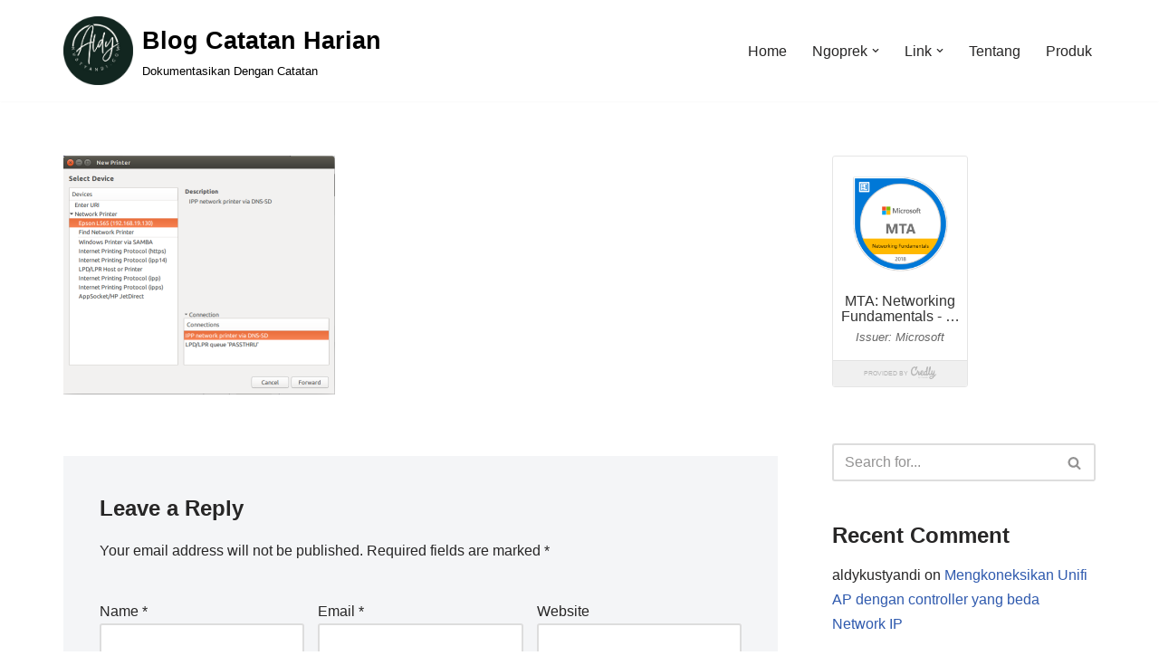

--- FILE ---
content_type: text/html; charset=UTF-8
request_url: https://aldykustyandi.com/install-driver-printer-jaringan-epson-l565-di-ubuntu-15-10/selection_088/
body_size: 24011
content:
<!DOCTYPE html>
<html dir="ltr" lang="en-US" prefix="og: https://ogp.me/ns#">

<head>
	
	<meta charset="UTF-8">
	<meta name="viewport" content="width=device-width, initial-scale=1, minimum-scale=1">
	<link rel="profile" href="http://gmpg.org/xfn/11">
		<title>Selection_088 | Blog Catatan Harian</title>

		<!-- All in One SEO 4.9.3 - aioseo.com -->
	<meta name="robots" content="max-image-preview:large" />
	<meta name="author" content="aldykustyandi"/>
	<meta name="google-site-verification" content="google7d8d5c0b28e4bb7b" />
	<meta name="msvalidate.01" content="60528817B49436C3E83FB671C8D8AD57" />
	<link rel="canonical" href="https://aldykustyandi.com/install-driver-printer-jaringan-epson-l565-di-ubuntu-15-10/selection_088/" />
	<meta name="generator" content="All in One SEO (AIOSEO) 4.9.3" />
		<meta property="og:locale" content="en_US" />
		<meta property="og:site_name" content="Blog Catatan Harian | Dokumentasikan Dengan Catatan" />
		<meta property="og:type" content="article" />
		<meta property="og:title" content="Selection_088 | Blog Catatan Harian" />
		<meta property="og:url" content="https://aldykustyandi.com/install-driver-printer-jaringan-epson-l565-di-ubuntu-15-10/selection_088/" />
		<meta property="article:published_time" content="2016-03-21T09:57:05+00:00" />
		<meta property="article:modified_time" content="2016-03-21T09:57:05+00:00" />
		<meta name="twitter:card" content="summary" />
		<meta name="twitter:title" content="Selection_088 | Blog Catatan Harian" />
		<script type="application/ld+json" class="aioseo-schema">
			{"@context":"https:\/\/schema.org","@graph":[{"@type":"BreadcrumbList","@id":"https:\/\/aldykustyandi.com\/install-driver-printer-jaringan-epson-l565-di-ubuntu-15-10\/selection_088\/#breadcrumblist","itemListElement":[{"@type":"ListItem","@id":"https:\/\/aldykustyandi.com#listItem","position":1,"name":"Home","item":"https:\/\/aldykustyandi.com","nextItem":{"@type":"ListItem","@id":"https:\/\/aldykustyandi.com\/install-driver-printer-jaringan-epson-l565-di-ubuntu-15-10\/selection_088\/#listItem","name":"Selection_088"}},{"@type":"ListItem","@id":"https:\/\/aldykustyandi.com\/install-driver-printer-jaringan-epson-l565-di-ubuntu-15-10\/selection_088\/#listItem","position":2,"name":"Selection_088","previousItem":{"@type":"ListItem","@id":"https:\/\/aldykustyandi.com#listItem","name":"Home"}}]},{"@type":"ItemPage","@id":"https:\/\/aldykustyandi.com\/install-driver-printer-jaringan-epson-l565-di-ubuntu-15-10\/selection_088\/#itempage","url":"https:\/\/aldykustyandi.com\/install-driver-printer-jaringan-epson-l565-di-ubuntu-15-10\/selection_088\/","name":"Selection_088 | Blog Catatan Harian","inLanguage":"en-US","isPartOf":{"@id":"https:\/\/aldykustyandi.com\/#website"},"breadcrumb":{"@id":"https:\/\/aldykustyandi.com\/install-driver-printer-jaringan-epson-l565-di-ubuntu-15-10\/selection_088\/#breadcrumblist"},"author":{"@id":"https:\/\/aldykustyandi.com\/author\/aldykustyandi\/#author"},"creator":{"@id":"https:\/\/aldykustyandi.com\/author\/aldykustyandi\/#author"},"datePublished":"2016-03-21T16:57:05+07:00","dateModified":"2016-03-21T16:57:05+07:00"},{"@type":"Organization","@id":"https:\/\/aldykustyandi.com\/#organization","name":"Blog Catatan Harian","description":"Dokumentasikan Dengan Catatan","url":"https:\/\/aldykustyandi.com\/"},{"@type":"Person","@id":"https:\/\/aldykustyandi.com\/author\/aldykustyandi\/#author","url":"https:\/\/aldykustyandi.com\/author\/aldykustyandi\/","name":"aldykustyandi","image":{"@type":"ImageObject","@id":"https:\/\/aldykustyandi.com\/install-driver-printer-jaringan-epson-l565-di-ubuntu-15-10\/selection_088\/#authorImage","url":"https:\/\/secure.gravatar.com\/avatar\/1d2119034f0c1be782ad6b1a41a2ca2f47674c3fd6a20f8f4b34f095d90c54b1?s=96&d=mm&r=g","width":96,"height":96,"caption":"aldykustyandi"}},{"@type":"WebSite","@id":"https:\/\/aldykustyandi.com\/#website","url":"https:\/\/aldykustyandi.com\/","name":"Blog Catatan Harian","description":"Dokumentasikan Dengan Catatan","inLanguage":"en-US","publisher":{"@id":"https:\/\/aldykustyandi.com\/#organization"}}]}
		</script>
		<!-- All in One SEO -->

<link rel='dns-prefetch' href='//secure.gravatar.com' />
<link rel='dns-prefetch' href='//stats.wp.com' />
<link rel='dns-prefetch' href='//v0.wordpress.com' />
<link rel='dns-prefetch' href='//www.googletagmanager.com' />
<link rel='dns-prefetch' href='//pagead2.googlesyndication.com' />
<link rel='preconnect' href='//i0.wp.com' />
<link rel='preconnect' href='//c0.wp.com' />
<link rel="alternate" type="application/rss+xml" title="Blog Catatan Harian &raquo; Feed" href="https://aldykustyandi.com/feed/" />
<link rel="alternate" type="application/rss+xml" title="Blog Catatan Harian &raquo; Comments Feed" href="https://aldykustyandi.com/comments/feed/" />
<link rel="alternate" type="application/rss+xml" title="Blog Catatan Harian &raquo; Selection_088 Comments Feed" href="https://aldykustyandi.com/install-driver-printer-jaringan-epson-l565-di-ubuntu-15-10/selection_088/feed/" />
<link rel="alternate" title="oEmbed (JSON)" type="application/json+oembed" href="https://aldykustyandi.com/wp-json/oembed/1.0/embed?url=https%3A%2F%2Faldykustyandi.com%2Finstall-driver-printer-jaringan-epson-l565-di-ubuntu-15-10%2Fselection_088%2F" />
<link rel="alternate" title="oEmbed (XML)" type="text/xml+oembed" href="https://aldykustyandi.com/wp-json/oembed/1.0/embed?url=https%3A%2F%2Faldykustyandi.com%2Finstall-driver-printer-jaringan-epson-l565-di-ubuntu-15-10%2Fselection_088%2F&#038;format=xml" />
<style id='wp-img-auto-sizes-contain-inline-css'>
img:is([sizes=auto i],[sizes^="auto," i]){contain-intrinsic-size:3000px 1500px}
/*# sourceURL=wp-img-auto-sizes-contain-inline-css */
</style>
<style id='wp-emoji-styles-inline-css'>

	img.wp-smiley, img.emoji {
		display: inline !important;
		border: none !important;
		box-shadow: none !important;
		height: 1em !important;
		width: 1em !important;
		margin: 0 0.07em !important;
		vertical-align: -0.1em !important;
		background: none !important;
		padding: 0 !important;
	}
/*# sourceURL=wp-emoji-styles-inline-css */
</style>
<link rel='stylesheet' id='wp-block-library-css' href='https://c0.wp.com/c/6.9/wp-includes/css/dist/block-library/style.min.css' media='all' />
<style id='global-styles-inline-css'>
:root{--wp--preset--aspect-ratio--square: 1;--wp--preset--aspect-ratio--4-3: 4/3;--wp--preset--aspect-ratio--3-4: 3/4;--wp--preset--aspect-ratio--3-2: 3/2;--wp--preset--aspect-ratio--2-3: 2/3;--wp--preset--aspect-ratio--16-9: 16/9;--wp--preset--aspect-ratio--9-16: 9/16;--wp--preset--color--black: #000000;--wp--preset--color--cyan-bluish-gray: #abb8c3;--wp--preset--color--white: #ffffff;--wp--preset--color--pale-pink: #f78da7;--wp--preset--color--vivid-red: #cf2e2e;--wp--preset--color--luminous-vivid-orange: #ff6900;--wp--preset--color--luminous-vivid-amber: #fcb900;--wp--preset--color--light-green-cyan: #7bdcb5;--wp--preset--color--vivid-green-cyan: #00d084;--wp--preset--color--pale-cyan-blue: #8ed1fc;--wp--preset--color--vivid-cyan-blue: #0693e3;--wp--preset--color--vivid-purple: #9b51e0;--wp--preset--color--neve-link-color: var(--nv-primary-accent);--wp--preset--color--neve-link-hover-color: var(--nv-secondary-accent);--wp--preset--color--nv-site-bg: var(--nv-site-bg);--wp--preset--color--nv-light-bg: var(--nv-light-bg);--wp--preset--color--nv-dark-bg: var(--nv-dark-bg);--wp--preset--color--neve-text-color: var(--nv-text-color);--wp--preset--color--nv-text-dark-bg: var(--nv-text-dark-bg);--wp--preset--color--nv-c-1: var(--nv-c-1);--wp--preset--color--nv-c-2: var(--nv-c-2);--wp--preset--gradient--vivid-cyan-blue-to-vivid-purple: linear-gradient(135deg,rgb(6,147,227) 0%,rgb(155,81,224) 100%);--wp--preset--gradient--light-green-cyan-to-vivid-green-cyan: linear-gradient(135deg,rgb(122,220,180) 0%,rgb(0,208,130) 100%);--wp--preset--gradient--luminous-vivid-amber-to-luminous-vivid-orange: linear-gradient(135deg,rgb(252,185,0) 0%,rgb(255,105,0) 100%);--wp--preset--gradient--luminous-vivid-orange-to-vivid-red: linear-gradient(135deg,rgb(255,105,0) 0%,rgb(207,46,46) 100%);--wp--preset--gradient--very-light-gray-to-cyan-bluish-gray: linear-gradient(135deg,rgb(238,238,238) 0%,rgb(169,184,195) 100%);--wp--preset--gradient--cool-to-warm-spectrum: linear-gradient(135deg,rgb(74,234,220) 0%,rgb(151,120,209) 20%,rgb(207,42,186) 40%,rgb(238,44,130) 60%,rgb(251,105,98) 80%,rgb(254,248,76) 100%);--wp--preset--gradient--blush-light-purple: linear-gradient(135deg,rgb(255,206,236) 0%,rgb(152,150,240) 100%);--wp--preset--gradient--blush-bordeaux: linear-gradient(135deg,rgb(254,205,165) 0%,rgb(254,45,45) 50%,rgb(107,0,62) 100%);--wp--preset--gradient--luminous-dusk: linear-gradient(135deg,rgb(255,203,112) 0%,rgb(199,81,192) 50%,rgb(65,88,208) 100%);--wp--preset--gradient--pale-ocean: linear-gradient(135deg,rgb(255,245,203) 0%,rgb(182,227,212) 50%,rgb(51,167,181) 100%);--wp--preset--gradient--electric-grass: linear-gradient(135deg,rgb(202,248,128) 0%,rgb(113,206,126) 100%);--wp--preset--gradient--midnight: linear-gradient(135deg,rgb(2,3,129) 0%,rgb(40,116,252) 100%);--wp--preset--font-size--small: 13px;--wp--preset--font-size--medium: 20px;--wp--preset--font-size--large: 36px;--wp--preset--font-size--x-large: 42px;--wp--preset--spacing--20: 0.44rem;--wp--preset--spacing--30: 0.67rem;--wp--preset--spacing--40: 1rem;--wp--preset--spacing--50: 1.5rem;--wp--preset--spacing--60: 2.25rem;--wp--preset--spacing--70: 3.38rem;--wp--preset--spacing--80: 5.06rem;--wp--preset--shadow--natural: 6px 6px 9px rgba(0, 0, 0, 0.2);--wp--preset--shadow--deep: 12px 12px 50px rgba(0, 0, 0, 0.4);--wp--preset--shadow--sharp: 6px 6px 0px rgba(0, 0, 0, 0.2);--wp--preset--shadow--outlined: 6px 6px 0px -3px rgb(255, 255, 255), 6px 6px rgb(0, 0, 0);--wp--preset--shadow--crisp: 6px 6px 0px rgb(0, 0, 0);}:where(.is-layout-flex){gap: 0.5em;}:where(.is-layout-grid){gap: 0.5em;}body .is-layout-flex{display: flex;}.is-layout-flex{flex-wrap: wrap;align-items: center;}.is-layout-flex > :is(*, div){margin: 0;}body .is-layout-grid{display: grid;}.is-layout-grid > :is(*, div){margin: 0;}:where(.wp-block-columns.is-layout-flex){gap: 2em;}:where(.wp-block-columns.is-layout-grid){gap: 2em;}:where(.wp-block-post-template.is-layout-flex){gap: 1.25em;}:where(.wp-block-post-template.is-layout-grid){gap: 1.25em;}.has-black-color{color: var(--wp--preset--color--black) !important;}.has-cyan-bluish-gray-color{color: var(--wp--preset--color--cyan-bluish-gray) !important;}.has-white-color{color: var(--wp--preset--color--white) !important;}.has-pale-pink-color{color: var(--wp--preset--color--pale-pink) !important;}.has-vivid-red-color{color: var(--wp--preset--color--vivid-red) !important;}.has-luminous-vivid-orange-color{color: var(--wp--preset--color--luminous-vivid-orange) !important;}.has-luminous-vivid-amber-color{color: var(--wp--preset--color--luminous-vivid-amber) !important;}.has-light-green-cyan-color{color: var(--wp--preset--color--light-green-cyan) !important;}.has-vivid-green-cyan-color{color: var(--wp--preset--color--vivid-green-cyan) !important;}.has-pale-cyan-blue-color{color: var(--wp--preset--color--pale-cyan-blue) !important;}.has-vivid-cyan-blue-color{color: var(--wp--preset--color--vivid-cyan-blue) !important;}.has-vivid-purple-color{color: var(--wp--preset--color--vivid-purple) !important;}.has-neve-link-color-color{color: var(--wp--preset--color--neve-link-color) !important;}.has-neve-link-hover-color-color{color: var(--wp--preset--color--neve-link-hover-color) !important;}.has-nv-site-bg-color{color: var(--wp--preset--color--nv-site-bg) !important;}.has-nv-light-bg-color{color: var(--wp--preset--color--nv-light-bg) !important;}.has-nv-dark-bg-color{color: var(--wp--preset--color--nv-dark-bg) !important;}.has-neve-text-color-color{color: var(--wp--preset--color--neve-text-color) !important;}.has-nv-text-dark-bg-color{color: var(--wp--preset--color--nv-text-dark-bg) !important;}.has-nv-c-1-color{color: var(--wp--preset--color--nv-c-1) !important;}.has-nv-c-2-color{color: var(--wp--preset--color--nv-c-2) !important;}.has-black-background-color{background-color: var(--wp--preset--color--black) !important;}.has-cyan-bluish-gray-background-color{background-color: var(--wp--preset--color--cyan-bluish-gray) !important;}.has-white-background-color{background-color: var(--wp--preset--color--white) !important;}.has-pale-pink-background-color{background-color: var(--wp--preset--color--pale-pink) !important;}.has-vivid-red-background-color{background-color: var(--wp--preset--color--vivid-red) !important;}.has-luminous-vivid-orange-background-color{background-color: var(--wp--preset--color--luminous-vivid-orange) !important;}.has-luminous-vivid-amber-background-color{background-color: var(--wp--preset--color--luminous-vivid-amber) !important;}.has-light-green-cyan-background-color{background-color: var(--wp--preset--color--light-green-cyan) !important;}.has-vivid-green-cyan-background-color{background-color: var(--wp--preset--color--vivid-green-cyan) !important;}.has-pale-cyan-blue-background-color{background-color: var(--wp--preset--color--pale-cyan-blue) !important;}.has-vivid-cyan-blue-background-color{background-color: var(--wp--preset--color--vivid-cyan-blue) !important;}.has-vivid-purple-background-color{background-color: var(--wp--preset--color--vivid-purple) !important;}.has-neve-link-color-background-color{background-color: var(--wp--preset--color--neve-link-color) !important;}.has-neve-link-hover-color-background-color{background-color: var(--wp--preset--color--neve-link-hover-color) !important;}.has-nv-site-bg-background-color{background-color: var(--wp--preset--color--nv-site-bg) !important;}.has-nv-light-bg-background-color{background-color: var(--wp--preset--color--nv-light-bg) !important;}.has-nv-dark-bg-background-color{background-color: var(--wp--preset--color--nv-dark-bg) !important;}.has-neve-text-color-background-color{background-color: var(--wp--preset--color--neve-text-color) !important;}.has-nv-text-dark-bg-background-color{background-color: var(--wp--preset--color--nv-text-dark-bg) !important;}.has-nv-c-1-background-color{background-color: var(--wp--preset--color--nv-c-1) !important;}.has-nv-c-2-background-color{background-color: var(--wp--preset--color--nv-c-2) !important;}.has-black-border-color{border-color: var(--wp--preset--color--black) !important;}.has-cyan-bluish-gray-border-color{border-color: var(--wp--preset--color--cyan-bluish-gray) !important;}.has-white-border-color{border-color: var(--wp--preset--color--white) !important;}.has-pale-pink-border-color{border-color: var(--wp--preset--color--pale-pink) !important;}.has-vivid-red-border-color{border-color: var(--wp--preset--color--vivid-red) !important;}.has-luminous-vivid-orange-border-color{border-color: var(--wp--preset--color--luminous-vivid-orange) !important;}.has-luminous-vivid-amber-border-color{border-color: var(--wp--preset--color--luminous-vivid-amber) !important;}.has-light-green-cyan-border-color{border-color: var(--wp--preset--color--light-green-cyan) !important;}.has-vivid-green-cyan-border-color{border-color: var(--wp--preset--color--vivid-green-cyan) !important;}.has-pale-cyan-blue-border-color{border-color: var(--wp--preset--color--pale-cyan-blue) !important;}.has-vivid-cyan-blue-border-color{border-color: var(--wp--preset--color--vivid-cyan-blue) !important;}.has-vivid-purple-border-color{border-color: var(--wp--preset--color--vivid-purple) !important;}.has-neve-link-color-border-color{border-color: var(--wp--preset--color--neve-link-color) !important;}.has-neve-link-hover-color-border-color{border-color: var(--wp--preset--color--neve-link-hover-color) !important;}.has-nv-site-bg-border-color{border-color: var(--wp--preset--color--nv-site-bg) !important;}.has-nv-light-bg-border-color{border-color: var(--wp--preset--color--nv-light-bg) !important;}.has-nv-dark-bg-border-color{border-color: var(--wp--preset--color--nv-dark-bg) !important;}.has-neve-text-color-border-color{border-color: var(--wp--preset--color--neve-text-color) !important;}.has-nv-text-dark-bg-border-color{border-color: var(--wp--preset--color--nv-text-dark-bg) !important;}.has-nv-c-1-border-color{border-color: var(--wp--preset--color--nv-c-1) !important;}.has-nv-c-2-border-color{border-color: var(--wp--preset--color--nv-c-2) !important;}.has-vivid-cyan-blue-to-vivid-purple-gradient-background{background: var(--wp--preset--gradient--vivid-cyan-blue-to-vivid-purple) !important;}.has-light-green-cyan-to-vivid-green-cyan-gradient-background{background: var(--wp--preset--gradient--light-green-cyan-to-vivid-green-cyan) !important;}.has-luminous-vivid-amber-to-luminous-vivid-orange-gradient-background{background: var(--wp--preset--gradient--luminous-vivid-amber-to-luminous-vivid-orange) !important;}.has-luminous-vivid-orange-to-vivid-red-gradient-background{background: var(--wp--preset--gradient--luminous-vivid-orange-to-vivid-red) !important;}.has-very-light-gray-to-cyan-bluish-gray-gradient-background{background: var(--wp--preset--gradient--very-light-gray-to-cyan-bluish-gray) !important;}.has-cool-to-warm-spectrum-gradient-background{background: var(--wp--preset--gradient--cool-to-warm-spectrum) !important;}.has-blush-light-purple-gradient-background{background: var(--wp--preset--gradient--blush-light-purple) !important;}.has-blush-bordeaux-gradient-background{background: var(--wp--preset--gradient--blush-bordeaux) !important;}.has-luminous-dusk-gradient-background{background: var(--wp--preset--gradient--luminous-dusk) !important;}.has-pale-ocean-gradient-background{background: var(--wp--preset--gradient--pale-ocean) !important;}.has-electric-grass-gradient-background{background: var(--wp--preset--gradient--electric-grass) !important;}.has-midnight-gradient-background{background: var(--wp--preset--gradient--midnight) !important;}.has-small-font-size{font-size: var(--wp--preset--font-size--small) !important;}.has-medium-font-size{font-size: var(--wp--preset--font-size--medium) !important;}.has-large-font-size{font-size: var(--wp--preset--font-size--large) !important;}.has-x-large-font-size{font-size: var(--wp--preset--font-size--x-large) !important;}
/*# sourceURL=global-styles-inline-css */
</style>

<style id='classic-theme-styles-inline-css'>
/*! This file is auto-generated */
.wp-block-button__link{color:#fff;background-color:#32373c;border-radius:9999px;box-shadow:none;text-decoration:none;padding:calc(.667em + 2px) calc(1.333em + 2px);font-size:1.125em}.wp-block-file__button{background:#32373c;color:#fff;text-decoration:none}
/*# sourceURL=/wp-includes/css/classic-themes.min.css */
</style>
<link rel='stylesheet' id='neve-style-css' href='https://aldykustyandi.com/wp-content/themes/neve/style-main-new.min.css?ver=4.2.2' media='all' />
<style id='neve-style-inline-css'>
.is-menu-sidebar .header-menu-sidebar { visibility: visible; }.is-menu-sidebar.menu_sidebar_slide_left .header-menu-sidebar { transform: translate3d(0, 0, 0); left: 0; }.is-menu-sidebar.menu_sidebar_slide_right .header-menu-sidebar { transform: translate3d(0, 0, 0); right: 0; }.is-menu-sidebar.menu_sidebar_pull_right .header-menu-sidebar, .is-menu-sidebar.menu_sidebar_pull_left .header-menu-sidebar { transform: translateX(0); }.is-menu-sidebar.menu_sidebar_dropdown .header-menu-sidebar { height: auto; }.is-menu-sidebar.menu_sidebar_dropdown .header-menu-sidebar-inner { max-height: 400px; padding: 20px 0; }.is-menu-sidebar.menu_sidebar_full_canvas .header-menu-sidebar { opacity: 1; }.header-menu-sidebar .menu-item-nav-search:not(.floating) { pointer-events: none; }.header-menu-sidebar .menu-item-nav-search .is-menu-sidebar { pointer-events: unset; }@media screen and (max-width: 960px) { .builder-item.cr .item--inner { --textalign: center; --justify: center; } }
.nv-meta-list li.meta:not(:last-child):after { content:"/" }.nv-meta-list .no-mobile{
			display:none;
		}.nv-meta-list li.last::after{
			content: ""!important;
		}@media (min-width: 769px) {
			.nv-meta-list .no-mobile {
				display: inline-block;
			}
			.nv-meta-list li.last:not(:last-child)::after {
		 		content: "/" !important;
			}
		}
 :root{ --container: 748px;--postwidth:100%; --primarybtnbg: var(--nv-primary-accent); --primarybtnhoverbg: var(--nv-primary-accent); --primarybtncolor: #fff; --secondarybtncolor: var(--nv-primary-accent); --primarybtnhovercolor: #fff; --secondarybtnhovercolor: var(--nv-primary-accent);--primarybtnborderradius:3px;--secondarybtnborderradius:3px;--secondarybtnborderwidth:3px;--btnpadding:13px 15px;--primarybtnpadding:13px 15px;--secondarybtnpadding:calc(13px - 3px) calc(15px - 3px); --bodyfontfamily: Arial,Helvetica,sans-serif; --bodyfontsize: 15px; --bodylineheight: 1.6; --bodyletterspacing: 0px; --bodyfontweight: 400; --h1fontsize: 36px; --h1fontweight: 700; --h1lineheight: 1.2; --h1letterspacing: 0px; --h1texttransform: none; --h2fontsize: 28px; --h2fontweight: 700; --h2lineheight: 1.3; --h2letterspacing: 0px; --h2texttransform: none; --h3fontsize: 24px; --h3fontweight: 700; --h3lineheight: 1.4; --h3letterspacing: 0px; --h3texttransform: none; --h4fontsize: 20px; --h4fontweight: 700; --h4lineheight: 1.6; --h4letterspacing: 0px; --h4texttransform: none; --h5fontsize: 16px; --h5fontweight: 700; --h5lineheight: 1.6; --h5letterspacing: 0px; --h5texttransform: none; --h6fontsize: 14px; --h6fontweight: 700; --h6lineheight: 1.6; --h6letterspacing: 0px; --h6texttransform: none;--formfieldborderwidth:2px;--formfieldborderradius:3px; --formfieldbgcolor: var(--nv-site-bg); --formfieldbordercolor: #dddddd; --formfieldcolor: var(--nv-text-color);--formfieldpadding:10px 12px; } .nv-index-posts{ --borderradius:0px; } .single-post-container .alignfull > [class*="__inner-container"], .single-post-container .alignwide > [class*="__inner-container"]{ max-width:718px } .nv-meta-list{ --avatarsize: 20px; } .single .nv-meta-list{ --avatarsize: 20px; } .nv-is-boxed.nv-comments-wrap{ --padding:20px; } .nv-is-boxed.comment-respond{ --padding:20px; } .single:not(.single-product), .page{ --c-vspace:0 0 0 0;; } .scroll-to-top{ --color: var(--nv-text-dark-bg);--padding:8px 10px; --borderradius: 3px; --bgcolor: var(--nv-primary-accent); --hovercolor: var(--nv-text-dark-bg); --hoverbgcolor: var(--nv-primary-accent);--size:16px; } .global-styled{ --bgcolor: var(--nv-site-bg); } .header-top{ --rowbcolor: var(--nv-light-bg); --color: var(--nv-text-color); --bgcolor: var(--nv-site-bg); } .header-main{ --rowbcolor: var(--nv-light-bg); --color: var(--nv-text-color); --bgcolor: var(--nv-site-bg); } .header-bottom{ --rowbcolor: var(--nv-light-bg); --color: var(--nv-text-color); --bgcolor: var(--nv-site-bg); } .header-menu-sidebar-bg{ --justify: flex-start; --textalign: left;--flexg: 1;--wrapdropdownwidth: auto; --color: var(--nv-text-color); --bgcolor: var(--nv-site-bg); } .header-menu-sidebar{ width: 360px; } .builder-item--logo{ --maxwidth: 120px; --color: #000000; --fs: 24px;--padding:10px 0;--margin:0; --textalign: left;--justify: flex-start; } .builder-item--nav-icon,.header-menu-sidebar .close-sidebar-panel .navbar-toggle{ --borderradius:0; } .builder-item--nav-icon{ --label-margin:0 5px 0 0;;--padding:10px 15px;--margin:0; } .builder-item--primary-menu{ --hovercolor: var(--nv-secondary-accent); --hovertextcolor: var(--nv-text-color); --activecolor: var(--nv-primary-accent); --spacing: 20px; --height: 25px;--padding:0;--margin:0; --fontsize: 1em; --lineheight: 1.6; --letterspacing: 0px; --fontweight: 500; --texttransform: none; --iconsize: 1em; } .hfg-is-group.has-primary-menu .inherit-ff{ --inheritedfw: 500; } .footer-top-inner .row{ grid-template-columns:1fr 1fr 1fr; --valign: flex-start; } .footer-top{ --rowbcolor: var(--nv-light-bg); --color: var(--nv-text-color); --bgcolor: var(--nv-site-bg); } .footer-main-inner .row{ grid-template-columns:1fr 1fr 1fr; --valign: flex-start; } .footer-main{ --rowbcolor: var(--nv-light-bg); --color: var(--nv-text-color); --bgcolor: var(--nv-site-bg); } .footer-bottom-inner .row{ grid-template-columns:1fr 1fr 1fr; --valign: flex-start; } .footer-bottom{ --rowbcolor: var(--nv-light-bg); --color: var(--nv-text-dark-bg); --bgcolor: var(--nv-dark-bg); } @media(min-width: 576px){ :root{ --container: 992px;--postwidth:50%;--btnpadding:13px 15px;--primarybtnpadding:13px 15px;--secondarybtnpadding:calc(13px - 3px) calc(15px - 3px); --bodyfontsize: 16px; --bodylineheight: 1.6; --bodyletterspacing: 0px; --h1fontsize: 38px; --h1lineheight: 1.2; --h1letterspacing: 0px; --h2fontsize: 30px; --h2lineheight: 1.2; --h2letterspacing: 0px; --h3fontsize: 26px; --h3lineheight: 1.4; --h3letterspacing: 0px; --h4fontsize: 22px; --h4lineheight: 1.5; --h4letterspacing: 0px; --h5fontsize: 18px; --h5lineheight: 1.6; --h5letterspacing: 0px; --h6fontsize: 14px; --h6lineheight: 1.6; --h6letterspacing: 0px; } .single-post-container .alignfull > [class*="__inner-container"], .single-post-container .alignwide > [class*="__inner-container"]{ max-width:962px } .nv-meta-list{ --avatarsize: 20px; } .single .nv-meta-list{ --avatarsize: 20px; } .nv-is-boxed.nv-comments-wrap{ --padding:30px; } .nv-is-boxed.comment-respond{ --padding:30px; } .single:not(.single-product), .page{ --c-vspace:0 0 0 0;; } .scroll-to-top{ --padding:8px 10px;--size:16px; } .header-menu-sidebar-bg{ --justify: flex-start; --textalign: left;--flexg: 1;--wrapdropdownwidth: auto; } .header-menu-sidebar{ width: 360px; } .builder-item--logo{ --maxwidth: 120px; --fs: 24px;--padding:10px 0;--margin:0; --textalign: left;--justify: flex-start; } .builder-item--nav-icon{ --label-margin:0 5px 0 0;;--padding:10px 15px;--margin:0; } .builder-item--primary-menu{ --spacing: 20px; --height: 25px;--padding:0;--margin:0; --fontsize: 1em; --lineheight: 1.6; --letterspacing: 0px; --iconsize: 1em; } }@media(min-width: 960px){ :root{ --container: 1170px;--postwidth:50%;--btnpadding:13px 15px;--primarybtnpadding:13px 15px;--secondarybtnpadding:calc(13px - 3px) calc(15px - 3px); --bodyfontsize: 16px; --bodylineheight: 1.7; --bodyletterspacing: 0px; --h1fontsize: 40px; --h1lineheight: 1.1; --h1letterspacing: 0px; --h2fontsize: 32px; --h2lineheight: 1.2; --h2letterspacing: 0px; --h3fontsize: 28px; --h3lineheight: 1.4; --h3letterspacing: 0px; --h4fontsize: 24px; --h4lineheight: 1.5; --h4letterspacing: 0px; --h5fontsize: 20px; --h5lineheight: 1.6; --h5letterspacing: 0px; --h6fontsize: 16px; --h6lineheight: 1.6; --h6letterspacing: 0px; } body:not(.single):not(.archive):not(.blog):not(.search):not(.error404) .neve-main > .container .col, body.post-type-archive-course .neve-main > .container .col, body.post-type-archive-llms_membership .neve-main > .container .col{ max-width: 100%; } body:not(.single):not(.archive):not(.blog):not(.search):not(.error404) .nv-sidebar-wrap, body.post-type-archive-course .nv-sidebar-wrap, body.post-type-archive-llms_membership .nv-sidebar-wrap{ max-width: 0%; } .neve-main > .archive-container .nv-index-posts.col{ max-width: 73%; } .neve-main > .archive-container .nv-sidebar-wrap{ max-width: 27%; } .neve-main > .single-post-container .nv-single-post-wrap.col{ max-width: 70%; } .single-post-container .alignfull > [class*="__inner-container"], .single-post-container .alignwide > [class*="__inner-container"]{ max-width:789px } .container-fluid.single-post-container .alignfull > [class*="__inner-container"], .container-fluid.single-post-container .alignwide > [class*="__inner-container"]{ max-width:calc(70% + 15px) } .neve-main > .single-post-container .nv-sidebar-wrap{ max-width: 30%; } .nv-meta-list{ --avatarsize: 20px; } .single .nv-meta-list{ --avatarsize: 20px; } .nv-is-boxed.nv-comments-wrap{ --padding:40px; } .nv-is-boxed.comment-respond{ --padding:40px; } .single:not(.single-product), .page{ --c-vspace:0 0 0 0;; } .scroll-to-top{ --padding:8px 10px;--size:16px; } .header-menu-sidebar-bg{ --justify: flex-start; --textalign: left;--flexg: 1;--wrapdropdownwidth: auto; } .header-menu-sidebar{ width: 360px; } .builder-item--logo{ --maxwidth: 77px; --fs: 27px;--padding:10px 0;--margin:0; --textalign: left;--justify: flex-start; } .builder-item--nav-icon{ --label-margin:0 5px 0 0;;--padding:10px 15px;--margin:0; } .builder-item--primary-menu{ --spacing: 20px; --height: 25px;--padding:0;--margin:0; --fontsize: 1em; --lineheight: 1.6; --letterspacing: 0px; --iconsize: 1em; } }.scroll-to-top {right: 20px; border: none; position: fixed; bottom: 30px; display: none; opacity: 0; visibility: hidden; transition: opacity 0.3s ease-in-out, visibility 0.3s ease-in-out; align-items: center; justify-content: center; z-index: 999; } @supports (-webkit-overflow-scrolling: touch) { .scroll-to-top { bottom: 74px; } } .scroll-to-top.image { background-position: center; } .scroll-to-top .scroll-to-top-image { width: 100%; height: 100%; } .scroll-to-top .scroll-to-top-label { margin: 0; padding: 5px; } .scroll-to-top:hover { text-decoration: none; } .scroll-to-top.scroll-to-top-left {left: 20px; right: unset;} .scroll-to-top.scroll-show-mobile { display: flex; } @media (min-width: 960px) { .scroll-to-top { display: flex; } }.scroll-to-top { color: var(--color); padding: var(--padding); border-radius: var(--borderradius); background: var(--bgcolor); } .scroll-to-top:hover, .scroll-to-top:focus { color: var(--hovercolor); background: var(--hoverbgcolor); } .scroll-to-top-icon, .scroll-to-top.image .scroll-to-top-image { width: var(--size); height: var(--size); } .scroll-to-top-image { background-image: var(--bgimage); background-size: cover; }:root{--nv-primary-accent:#2f5aae;--nv-secondary-accent:#2f5aae;--nv-site-bg:#ffffff;--nv-light-bg:#f4f5f7;--nv-dark-bg:#121212;--nv-text-color:#272626;--nv-text-dark-bg:#ffffff;--nv-c-1:#9463ae;--nv-c-2:#be574b;--nv-fallback-ff:Arial, Helvetica, sans-serif;}
/*# sourceURL=neve-style-inline-css */
</style>
        <style>
            .eaa-clean {
                padding: 0 !important;
                border: none !important;
            }

            .eaa-ad.alignleft {
                margin-right: 10px;
            }

            .eaa-ad.alignright {
                margin-left: 10px;
            }
            .eaa-ad.debug{
                background:peachpuff;
                border:solid 2px #FF0000;
                box-sizing: border-box;
            }

        </style>


		<link rel="https://api.w.org/" href="https://aldykustyandi.com/wp-json/" /><link rel="alternate" title="JSON" type="application/json" href="https://aldykustyandi.com/wp-json/wp/v2/media/280" /><link rel="EditURI" type="application/rsd+xml" title="RSD" href="https://aldykustyandi.com/xmlrpc.php?rsd" />
<meta name="generator" content="WordPress 6.9" />
<link rel='shortlink' href='https://wp.me/acAmU0-4w' />
<meta name="generator" content="Site Kit by Google 1.170.0" />	<style>img#wpstats{display:none}</style>
		
<!-- Google AdSense meta tags added by Site Kit -->
<meta name="google-adsense-platform-account" content="ca-host-pub-2644536267352236">
<meta name="google-adsense-platform-domain" content="sitekit.withgoogle.com">
<!-- End Google AdSense meta tags added by Site Kit -->
<style>.recentcomments a{display:inline !important;padding:0 !important;margin:0 !important;}</style>
<!-- Google AdSense snippet added by Site Kit -->
<script async src="https://pagead2.googlesyndication.com/pagead/js/adsbygoogle.js?client=ca-pub-9834030568713822&amp;host=ca-host-pub-2644536267352236" crossorigin="anonymous"></script>

<!-- End Google AdSense snippet added by Site Kit -->
<link rel="icon" href="https://i0.wp.com/aldykustyandi.com/wp-content/uploads/2025/02/Aldy.png?fit=32%2C32&#038;ssl=1" sizes="32x32" />
<link rel="icon" href="https://i0.wp.com/aldykustyandi.com/wp-content/uploads/2025/02/Aldy.png?fit=192%2C192&#038;ssl=1" sizes="192x192" />
<link rel="apple-touch-icon" href="https://i0.wp.com/aldykustyandi.com/wp-content/uploads/2025/02/Aldy.png?fit=180%2C180&#038;ssl=1" />
<meta name="msapplication-TileImage" content="https://i0.wp.com/aldykustyandi.com/wp-content/uploads/2025/02/Aldy.png?fit=270%2C270&#038;ssl=1" />

	<link rel='stylesheet' id='neve-mega-menu-css' href='https://aldykustyandi.com/wp-content/themes/neve/assets/css/mega-menu.min.css?ver=4.2.2' media='all' />
<link rel='stylesheet' id='pastacode-codemirror-css' href='https://aldykustyandi.com/wp-content/plugins/pastacode/js/tinymce-plugins/codemirror-wp.css?ver=6.9' media='all' />
<link rel='stylesheet' id='pastacode-tinymce-css' href='https://aldykustyandi.com/wp-content/plugins/pastacode/css/pastacode-tinymce.css?ver=6.9' media='all' />
<link rel='stylesheet' id='pastacode-codemirror-theme-css' href='https://aldykustyandi.com/wp-content/plugins/pastacode/js/tinymce-plugins/codemirror/theme/3024-night.css?ver=6.9' media='all' />
</head>

<body  class="attachment wp-singular attachment-template-default single single-attachment postid-280 attachmentid-280 attachment-png wp-theme-neve  nv-blog-grid nv-sidebar-right menu_sidebar_slide_left" id="neve_body"  >
<div class="wrapper">
	
	<header class="header"  >
		<a class="neve-skip-link show-on-focus" href="#content" >
			Skip to content		</a>
		<div id="header-grid"  class="hfg_header site-header">
	
<nav class="header--row header-main hide-on-mobile hide-on-tablet layout-full-contained nv-navbar header--row"
	data-row-id="main" data-show-on="desktop">

	<div
		class="header--row-inner header-main-inner">
		<div class="container">
			<div
				class="row row--wrapper"
				data-section="hfg_header_layout_main" >
				<div class="hfg-slot left"><div class="builder-item desktop-left"><div class="item--inner builder-item--logo"
		data-section="title_tagline"
		data-item-id="logo">
	
<div class="site-logo">
	<a class="brand" href="https://aldykustyandi.com/" aria-label="Blog Catatan Harian Dokumentasikan Dengan Catatan" rel="home"><div class="title-with-logo"><img width="375" height="371" src="https://i0.wp.com/aldykustyandi.com/wp-content/uploads/2025/02/Aldy-1.png?fit=375%2C371&amp;ssl=1" class="neve-site-logo skip-lazy" alt="" data-variant="logo" decoding="async" fetchpriority="high" srcset="https://i0.wp.com/aldykustyandi.com/wp-content/uploads/2025/02/Aldy-1.png?w=375&amp;ssl=1 375w, https://i0.wp.com/aldykustyandi.com/wp-content/uploads/2025/02/Aldy-1.png?resize=300%2C297&amp;ssl=1 300w" sizes="(max-width: 375px) 100vw, 375px" /><div class="nv-title-tagline-wrap"><p class="site-title">Blog Catatan Harian</p><small>Dokumentasikan Dengan Catatan</small></div></div></a></div>
	</div>

</div></div><div class="hfg-slot right"><div class="builder-item has-nav"><div class="item--inner builder-item--primary-menu has_menu"
		data-section="header_menu_primary"
		data-item-id="primary-menu">
	<div class="nv-nav-wrap">
	<div role="navigation" class="nav-menu-primary"
			aria-label="Primary Menu">

		<ul id="nv-primary-navigation-main" class="primary-menu-ul nav-ul menu-desktop"><li id="menu-item-15" class="menu-item menu-item-type-taxonomy menu-item-object-category menu-item-15"><div class="wrap"><a href="https://aldykustyandi.com/category/home/">Home</a></div></li>
<li id="menu-item-33" class="menu-item menu-item-type-taxonomy menu-item-object-category menu-item-has-children menu-item-33"><div class="wrap"><a href="https://aldykustyandi.com/category/ngoprek/"><span class="menu-item-title-wrap dd-title">Ngoprek</span></a><div role="button" aria-pressed="false" aria-label="Open Submenu" tabindex="0" class="caret-wrap caret 2" style="margin-left:5px;"><span class="caret"><svg fill="currentColor" aria-label="Dropdown" xmlns="http://www.w3.org/2000/svg" viewBox="0 0 448 512"><path d="M207.029 381.476L12.686 187.132c-9.373-9.373-9.373-24.569 0-33.941l22.667-22.667c9.357-9.357 24.522-9.375 33.901-.04L224 284.505l154.745-154.021c9.379-9.335 24.544-9.317 33.901.04l22.667 22.667c9.373 9.373 9.373 24.569 0 33.941L240.971 381.476c-9.373 9.372-24.569 9.372-33.942 0z"/></svg></span></div></div>
<ul class="sub-menu">
	<li id="menu-item-16" class="menu-item menu-item-type-taxonomy menu-item-object-category menu-item-16"><div class="wrap"><a href="https://aldykustyandi.com/category/mikrotik/">Mikrotik</a></div></li>
	<li id="menu-item-31" class="menu-item menu-item-type-taxonomy menu-item-object-category menu-item-31"><div class="wrap"><a href="https://aldykustyandi.com/category/linux/">Linux</a></div></li>
	<li id="menu-item-34" class="menu-item menu-item-type-taxonomy menu-item-object-category menu-item-34"><div class="wrap"><a href="https://aldykustyandi.com/category/harian/">Harian</a></div></li>
	<li id="menu-item-586" class="menu-item menu-item-type-taxonomy menu-item-object-category menu-item-586"><div class="wrap"><a href="https://aldykustyandi.com/category/ngoprek/problem-solving/">Problem Solving</a></div></li>
</ul>
</li>
<li id="menu-item-30" class="menu-item menu-item-type-taxonomy menu-item-object-category menu-item-has-children menu-item-30"><div class="wrap"><a href="https://aldykustyandi.com/category/link/"><span class="menu-item-title-wrap dd-title">Link</span></a><div role="button" aria-pressed="false" aria-label="Open Submenu" tabindex="0" class="caret-wrap caret 7" style="margin-left:5px;"><span class="caret"><svg fill="currentColor" aria-label="Dropdown" xmlns="http://www.w3.org/2000/svg" viewBox="0 0 448 512"><path d="M207.029 381.476L12.686 187.132c-9.373-9.373-9.373-24.569 0-33.941l22.667-22.667c9.357-9.357 24.522-9.375 33.901-.04L224 284.505l154.745-154.021c9.379-9.335 24.544-9.317 33.901.04l22.667 22.667c9.373 9.373 9.373 24.569 0 33.941L240.971 381.476c-9.373 9.372-24.569 9.372-33.942 0z"/></svg></span></div></div>
<ul class="sub-menu">
	<li id="menu-item-317" class="menu-item menu-item-type-taxonomy menu-item-object-category menu-item-317"><div class="wrap"><a href="https://aldykustyandi.com/category/link/kisah/">Kisah &#8211; kisah</a></div></li>
	<li id="menu-item-487" class="menu-item menu-item-type-taxonomy menu-item-object-category menu-item-487"><div class="wrap"><a href="https://aldykustyandi.com/category/link/kajian/">Kajian</a></div></li>
</ul>
</li>
<li id="menu-item-336" class="menu-item menu-item-type-custom menu-item-object-custom menu-item-336"><div class="wrap"><a href="https://aldykustyandi.com/home/">Tentang</a></div></li>
<li id="menu-item-1019" class="menu-item menu-item-type-custom menu-item-object-custom menu-item-1019"><div class="wrap"><a href="https://cloud.assyifa.net/">Produk</a></div></li>
</ul>	</div>
</div>

	</div>

</div></div>							</div>
		</div>
	</div>
</nav>


<nav class="header--row header-main hide-on-desktop layout-full-contained nv-navbar header--row"
	data-row-id="main" data-show-on="mobile">

	<div
		class="header--row-inner header-main-inner">
		<div class="container">
			<div
				class="row row--wrapper"
				data-section="hfg_header_layout_main" >
				<div class="hfg-slot left"><div class="builder-item tablet-left mobile-left"><div class="item--inner builder-item--logo"
		data-section="title_tagline"
		data-item-id="logo">
	
<div class="site-logo">
	<a class="brand" href="https://aldykustyandi.com/" aria-label="Blog Catatan Harian Dokumentasikan Dengan Catatan" rel="home"><div class="title-with-logo"><img width="375" height="371" src="https://i0.wp.com/aldykustyandi.com/wp-content/uploads/2025/02/Aldy-1.png?fit=375%2C371&amp;ssl=1" class="neve-site-logo skip-lazy" alt="" data-variant="logo" decoding="async" srcset="https://i0.wp.com/aldykustyandi.com/wp-content/uploads/2025/02/Aldy-1.png?w=375&amp;ssl=1 375w, https://i0.wp.com/aldykustyandi.com/wp-content/uploads/2025/02/Aldy-1.png?resize=300%2C297&amp;ssl=1 300w" sizes="(max-width: 375px) 100vw, 375px" /><div class="nv-title-tagline-wrap"><p class="site-title">Blog Catatan Harian</p><small>Dokumentasikan Dengan Catatan</small></div></div></a></div>
	</div>

</div></div><div class="hfg-slot right"><div class="builder-item tablet-left mobile-left"><div class="item--inner builder-item--nav-icon"
		data-section="header_menu_icon"
		data-item-id="nav-icon">
	<div class="menu-mobile-toggle item-button navbar-toggle-wrapper">
	<button type="button" class=" navbar-toggle"
			value="Navigation Menu"
					aria-label="Navigation Menu "
			aria-expanded="false" onclick="if('undefined' !== typeof toggleAriaClick ) { toggleAriaClick() }">
					<span class="bars">
				<span class="icon-bar"></span>
				<span class="icon-bar"></span>
				<span class="icon-bar"></span>
			</span>
					<span class="screen-reader-text">Navigation Menu</span>
	</button>
</div> <!--.navbar-toggle-wrapper-->


	</div>

</div></div>							</div>
		</div>
	</div>
</nav>

<div
		id="header-menu-sidebar" class="header-menu-sidebar tcb menu-sidebar-panel slide_left hfg-pe"
		data-row-id="sidebar">
	<div id="header-menu-sidebar-bg" class="header-menu-sidebar-bg">
				<div class="close-sidebar-panel navbar-toggle-wrapper">
			<button type="button" class="hamburger is-active  navbar-toggle active" 					value="Navigation Menu"
					aria-label="Navigation Menu "
					aria-expanded="false" onclick="if('undefined' !== typeof toggleAriaClick ) { toggleAriaClick() }">
								<span class="bars">
						<span class="icon-bar"></span>
						<span class="icon-bar"></span>
						<span class="icon-bar"></span>
					</span>
								<span class="screen-reader-text">
			Navigation Menu					</span>
			</button>
		</div>
					<div id="header-menu-sidebar-inner" class="header-menu-sidebar-inner tcb ">
						<div class="builder-item has-nav"><div class="item--inner builder-item--primary-menu has_menu"
		data-section="header_menu_primary"
		data-item-id="primary-menu">
	<div class="nv-nav-wrap">
	<div role="navigation" class="nav-menu-primary"
			aria-label="Primary Menu">

		<ul id="nv-primary-navigation-sidebar" class="primary-menu-ul nav-ul menu-mobile"><li class="menu-item menu-item-type-taxonomy menu-item-object-category menu-item-15"><div class="wrap"><a href="https://aldykustyandi.com/category/home/">Home</a></div></li>
<li class="menu-item menu-item-type-taxonomy menu-item-object-category menu-item-has-children menu-item-33"><div class="wrap"><a href="https://aldykustyandi.com/category/ngoprek/"><span class="menu-item-title-wrap dd-title">Ngoprek</span></a><button tabindex="0" type="button" class="caret-wrap navbar-toggle 2 " style="margin-left:5px;"  aria-label="Toggle Ngoprek"><span class="caret"><svg fill="currentColor" aria-label="Dropdown" xmlns="http://www.w3.org/2000/svg" viewBox="0 0 448 512"><path d="M207.029 381.476L12.686 187.132c-9.373-9.373-9.373-24.569 0-33.941l22.667-22.667c9.357-9.357 24.522-9.375 33.901-.04L224 284.505l154.745-154.021c9.379-9.335 24.544-9.317 33.901.04l22.667 22.667c9.373 9.373 9.373 24.569 0 33.941L240.971 381.476c-9.373 9.372-24.569 9.372-33.942 0z"/></svg></span></button></div>
<ul class="sub-menu">
	<li class="menu-item menu-item-type-taxonomy menu-item-object-category menu-item-16"><div class="wrap"><a href="https://aldykustyandi.com/category/mikrotik/">Mikrotik</a></div></li>
	<li class="menu-item menu-item-type-taxonomy menu-item-object-category menu-item-31"><div class="wrap"><a href="https://aldykustyandi.com/category/linux/">Linux</a></div></li>
	<li class="menu-item menu-item-type-taxonomy menu-item-object-category menu-item-34"><div class="wrap"><a href="https://aldykustyandi.com/category/harian/">Harian</a></div></li>
	<li class="menu-item menu-item-type-taxonomy menu-item-object-category menu-item-586"><div class="wrap"><a href="https://aldykustyandi.com/category/ngoprek/problem-solving/">Problem Solving</a></div></li>
</ul>
</li>
<li class="menu-item menu-item-type-taxonomy menu-item-object-category menu-item-has-children menu-item-30"><div class="wrap"><a href="https://aldykustyandi.com/category/link/"><span class="menu-item-title-wrap dd-title">Link</span></a><button tabindex="0" type="button" class="caret-wrap navbar-toggle 7 " style="margin-left:5px;"  aria-label="Toggle Link"><span class="caret"><svg fill="currentColor" aria-label="Dropdown" xmlns="http://www.w3.org/2000/svg" viewBox="0 0 448 512"><path d="M207.029 381.476L12.686 187.132c-9.373-9.373-9.373-24.569 0-33.941l22.667-22.667c9.357-9.357 24.522-9.375 33.901-.04L224 284.505l154.745-154.021c9.379-9.335 24.544-9.317 33.901.04l22.667 22.667c9.373 9.373 9.373 24.569 0 33.941L240.971 381.476c-9.373 9.372-24.569 9.372-33.942 0z"/></svg></span></button></div>
<ul class="sub-menu">
	<li class="menu-item menu-item-type-taxonomy menu-item-object-category menu-item-317"><div class="wrap"><a href="https://aldykustyandi.com/category/link/kisah/">Kisah &#8211; kisah</a></div></li>
	<li class="menu-item menu-item-type-taxonomy menu-item-object-category menu-item-487"><div class="wrap"><a href="https://aldykustyandi.com/category/link/kajian/">Kajian</a></div></li>
</ul>
</li>
<li class="menu-item menu-item-type-custom menu-item-object-custom menu-item-336"><div class="wrap"><a href="https://aldykustyandi.com/home/">Tentang</a></div></li>
<li class="menu-item menu-item-type-custom menu-item-object-custom menu-item-1019"><div class="wrap"><a href="https://cloud.assyifa.net/">Produk</a></div></li>
</ul>	</div>
</div>

	</div>

</div>					</div>
	</div>
</div>
<div class="header-menu-sidebar-overlay hfg-ov hfg-pe" onclick="if('undefined' !== typeof toggleAriaClick ) { toggleAriaClick() }"></div>
</div>
	</header>

	<style>.nav-ul li:focus-within .wrap.active + .sub-menu { opacity: 1; visibility: visible; }.nav-ul li.neve-mega-menu:focus-within .wrap.active + .sub-menu { display: grid; }.nav-ul li > .wrap { display: flex; align-items: center; position: relative; padding: 0 4px; }.nav-ul:not(.menu-mobile):not(.neve-mega-menu) > li > .wrap > a { padding-top: 1px }</style><style>.header-menu-sidebar .nav-ul li .wrap { padding: 0 4px; }.header-menu-sidebar .nav-ul li .wrap a { flex-grow: 1; display: flex; }.header-menu-sidebar .nav-ul li .wrap a .dd-title { width: var(--wrapdropdownwidth); }.header-menu-sidebar .nav-ul li .wrap button { border: 0; z-index: 1; background: 0; }.header-menu-sidebar .nav-ul li:not([class*=block]):not(.menu-item-has-children) > .wrap > a { padding-right: calc(1em + (18px*2)); text-wrap: wrap; white-space: normal;}.header-menu-sidebar .nav-ul li.menu-item-has-children:not([class*=block]) > .wrap > a { margin-right: calc(-1em - (18px*2)); padding-right: 46px;}</style>

	
	<main id="content" class="neve-main">

	<div class="container single-post-container">
		<div class="row">
						<article id="post-280"
					class="nv-single-post-wrap col post-280 attachment type-attachment status-inherit hentry">
				<div class="nv-content-wrap entry-content"><p class="attachment"><a href="https://i0.wp.com/aldykustyandi.com/wp-content/uploads/2016/03/Selection_088.png?ssl=1"><img decoding="async" width="300" height="264" src="https://i0.wp.com/aldykustyandi.com/wp-content/uploads/2016/03/Selection_088.png?fit=300%2C264&amp;ssl=1" class="attachment-medium size-medium" alt="" srcset="https://i0.wp.com/aldykustyandi.com/wp-content/uploads/2016/03/Selection_088.png?w=601&amp;ssl=1 601w, https://i0.wp.com/aldykustyandi.com/wp-content/uploads/2016/03/Selection_088.png?resize=300%2C264&amp;ssl=1 300w" sizes="(max-width: 300px) 100vw, 300px" /></a></p>
</div>
<div id="comments" class="comments-area">
		<div id="respond" class="comment-respond nv-is-boxed">
		<h2 id="reply-title" class="comment-reply-title">Leave a Reply <small><a rel="nofollow" id="cancel-comment-reply-link" href="/install-driver-printer-jaringan-epson-l565-di-ubuntu-15-10/selection_088/#respond" style="display:none;">Cancel reply</a></small></h2><form action="https://aldykustyandi.com/wp-comments-post.php" method="post" id="commentform" class="comment-form"><p class="comment-notes"><span id="email-notes">Your email address will not be published.</span> <span class="required-field-message">Required fields are marked <span class="required">*</span></span></p><p class="comment-form-author"><label for="author">Name <span class="required">*</span></label> <input id="author" name="author" type="text" value="" size="30" maxlength="245" autocomplete="name" required /></p>
<p class="comment-form-email"><label for="email">Email <span class="required">*</span></label> <input id="email" name="email" type="email" value="" size="30" maxlength="100" aria-describedby="email-notes" autocomplete="email" required /></p>
<p class="comment-form-url"><label for="url">Website</label> <input id="url" name="url" type="url" value="" size="30" maxlength="200" autocomplete="url" /></p>
<div id="wp-comment-wrap" class="wp-core-ui wp-editor-wrap tmce-active"><link rel='stylesheet' id='dashicons-css' href='https://c0.wp.com/c/6.9/wp-includes/css/dashicons.min.css' media='all' />
<link rel='stylesheet' id='editor-buttons-css' href='https://c0.wp.com/c/6.9/wp-includes/css/editor.min.css' media='all' />
<div id="wp-comment-editor-container" class="wp-editor-container"><textarea class="wp-editor-area" rows="20" autocomplete="off" cols="40" name="comment" id="comment"></textarea></div>
</div>

<p class="comment-form-cookies-consent"><input id="wp-comment-cookies-consent" name="wp-comment-cookies-consent" type="checkbox" value="yes" /> <label for="wp-comment-cookies-consent">Save my name, email, and website in this browser for the next time I comment.</label></p>
<p class="form-submit"><input name="submit" type="submit" id="submit" class="button button-primary" value="Post Comment" /> <input type='hidden' name='comment_post_ID' value='280' id='comment_post_ID' />
<input type='hidden' name='comment_parent' id='comment_parent' value='0' />
</p><p style="display: none;"><input type="hidden" id="akismet_comment_nonce" name="akismet_comment_nonce" value="3fb00f13e5" /></p><p style="display: none !important;" class="akismet-fields-container" data-prefix="ak_"><label>&#916;<textarea name="ak_hp_textarea" cols="45" rows="8" maxlength="100"></textarea></label><input type="hidden" id="ak_js_1" name="ak_js" value="98"/><script>document.getElementById( "ak_js_1" ).setAttribute( "value", ( new Date() ).getTime() );</script></p></form>	</div><!-- #respond -->
	</div>
<div class="entry-header" ><div class="nv-title-meta-wrap"><h1 class="title entry-title">Selection_088</h1><ul class="nv-meta-list"><li  class="meta author vcard "><span class="author-name fn">by <a href="https://aldykustyandi.com/author/aldykustyandi/" title="Posts by aldykustyandi" rel="author">aldykustyandi</a></span></li><li class="meta date posted-on "><time class="entry-date published" datetime="2016-03-21T16:57:05+07:00" content="2016-03-21">March 21, 2016</time></li></ul></div></div><div class="nv-post-navigation"><div class="previous"><a href="https://aldykustyandi.com/install-driver-printer-jaringan-epson-l565-di-ubuntu-15-10/" rel="prev"><span class="nav-direction">previous</span><span>Install driver printer jaringan epson l565 di ubuntu 15.10</span></a></div></div>			</article>
			<div class="nv-sidebar-wrap col-sm-12 nv-right blog-sidebar " >
		<aside id="secondary" role="complementary">
		
		<div id="custom_html-4" class="widget_text widget widget_custom_html"><div class="textwidget custom-html-widget"><div align="center" data-iframe-width="150" data-iframe-height="270" data-share-badge-id="7a4e0a4d-8179-43f9-bdc3-e5a19c341760"></div>
<script type="text/javascript">
    (function() {
      var s = document.createElement('script');
      s.type = 'text/javascript';
      s.async = true;
      s.src = '//cdn.youracclaim.com/assets/utilities/embed.js';
      var o = document.getElementsByTagName('script')[0];
      o.parentNode.insertBefore(s, o);
      })();
  </script></div></div><style type="text/css">.widget_search .search-form .search-submit, .widget_search .search-form .search-field { height: auto; }</style><div id="search-2" class="widget widget_search">
<form role="search"
	method="get"
	class="search-form"
	action="https://aldykustyandi.com/">
	<label>
		<span class="screen-reader-text">Search for...</span>
	</label>
	<input type="search"
		class="search-field"
		aria-label="Search"
		placeholder="Search for..."
		value=""
		name="s"/>
	<button type="submit"
			class="search-submit nv-submit"
			aria-label="Search">
					<span class="nv-search-icon-wrap">
				<span class="nv-icon nv-search" >
				<svg width="15" height="15" viewBox="0 0 1792 1792" xmlns="http://www.w3.org/2000/svg"><path d="M1216 832q0-185-131.5-316.5t-316.5-131.5-316.5 131.5-131.5 316.5 131.5 316.5 316.5 131.5 316.5-131.5 131.5-316.5zm512 832q0 52-38 90t-90 38q-54 0-90-38l-343-342q-179 124-399 124-143 0-273.5-55.5t-225-150-150-225-55.5-273.5 55.5-273.5 150-225 225-150 273.5-55.5 273.5 55.5 225 150 150 225 55.5 273.5q0 220-124 399l343 343q37 37 37 90z" /></svg>
			</span>			</span>
			</button>
	</form>
</div><div id="recent-comments-4" class="widget widget_recent_comments"><p class="widget-title">Recent Comment</p><ul id="recentcomments"><li class="recentcomments"><span class="comment-author-link">aldykustyandi</span> on <a href="https://aldykustyandi.com/mengkoneksikan-unifi-ap-dengan-controller-yang-beda-network-ip/#comment-13987">Mengkoneksikan Unifi AP dengan controller yang beda Network IP</a></li><li class="recentcomments"><span class="comment-author-link">aldykustyandi</span> on <a href="https://aldykustyandi.com/mengkoneksikan-unifi-ap-dengan-controller-yang-beda-network-ip/#comment-13986">Mengkoneksikan Unifi AP dengan controller yang beda Network IP</a></li><li class="recentcomments"><span class="comment-author-link">Adji</span> on <a href="https://aldykustyandi.com/mengkoneksikan-unifi-ap-dengan-controller-yang-beda-network-ip/#comment-13971">Mengkoneksikan Unifi AP dengan controller yang beda Network IP</a></li><li class="recentcomments"><span class="comment-author-link">Adji</span> on <a href="https://aldykustyandi.com/mengkoneksikan-unifi-ap-dengan-controller-yang-beda-network-ip/#comment-13970">Mengkoneksikan Unifi AP dengan controller yang beda Network IP</a></li></ul></div>
		<div id="recent-posts-2" class="widget widget_recent_entries">
		<p class="widget-title">Recent Posts</p>
		<ul>
											<li>
					<a href="https://aldykustyandi.com/setup-relay-by-sender-domain-di-mailserver-carbonio-dan-zimbra/">Setup relay by sender domain di Mailserver Carbonio dan Zimbra</a>
									</li>
											<li>
					<a href="https://aldykustyandi.com/allow-login-ssh-dengan-password-di-vm-cloud-init/">Allow login ssh dengan password di VM Cloud Init</a>
									</li>
											<li>
					<a href="https://aldykustyandi.com/resize-disk-guest-vm-centos-di-proxmox/">resize disk guest vm (centos) di proxmox</a>
									</li>
											<li>
					<a href="https://aldykustyandi.com/aktivasi-https-web-ojs-open-jurnal-system-di-bawah-haproxy/">Aktivasi https web OJS (open jurnal system ) di bawah HAproxy</a>
									</li>
											<li>
					<a href="https://aldykustyandi.com/solving-zmprov-error-java-security-cert-certpathvalidatorexception-validity-check-failed/">SOLVING ZMPROV  ERROR &#8221; java.security.cert.CertPathValidatorException: validity check failed &#8220;</a>
									</li>
					</ul>

		</div><div id="archives-2" class="widget widget_archive"><p class="widget-title">Archives</p>
			<ul>
					<li><a href='https://aldykustyandi.com/2026/01/'>January 2026</a></li>
	<li><a href='https://aldykustyandi.com/2025/10/'>October 2025</a></li>
	<li><a href='https://aldykustyandi.com/2025/09/'>September 2025</a></li>
	<li><a href='https://aldykustyandi.com/2025/07/'>July 2025</a></li>
	<li><a href='https://aldykustyandi.com/2025/04/'>April 2025</a></li>
	<li><a href='https://aldykustyandi.com/2025/02/'>February 2025</a></li>
	<li><a href='https://aldykustyandi.com/2024/10/'>October 2024</a></li>
	<li><a href='https://aldykustyandi.com/2024/09/'>September 2024</a></li>
	<li><a href='https://aldykustyandi.com/2024/07/'>July 2024</a></li>
	<li><a href='https://aldykustyandi.com/2023/10/'>October 2023</a></li>
	<li><a href='https://aldykustyandi.com/2023/08/'>August 2023</a></li>
	<li><a href='https://aldykustyandi.com/2023/07/'>July 2023</a></li>
	<li><a href='https://aldykustyandi.com/2023/05/'>May 2023</a></li>
	<li><a href='https://aldykustyandi.com/2023/03/'>March 2023</a></li>
	<li><a href='https://aldykustyandi.com/2023/01/'>January 2023</a></li>
	<li><a href='https://aldykustyandi.com/2022/11/'>November 2022</a></li>
	<li><a href='https://aldykustyandi.com/2022/10/'>October 2022</a></li>
	<li><a href='https://aldykustyandi.com/2022/09/'>September 2022</a></li>
	<li><a href='https://aldykustyandi.com/2022/08/'>August 2022</a></li>
	<li><a href='https://aldykustyandi.com/2021/12/'>December 2021</a></li>
	<li><a href='https://aldykustyandi.com/2021/07/'>July 2021</a></li>
	<li><a href='https://aldykustyandi.com/2021/04/'>April 2021</a></li>
	<li><a href='https://aldykustyandi.com/2021/03/'>March 2021</a></li>
	<li><a href='https://aldykustyandi.com/2021/02/'>February 2021</a></li>
	<li><a href='https://aldykustyandi.com/2020/12/'>December 2020</a></li>
	<li><a href='https://aldykustyandi.com/2020/11/'>November 2020</a></li>
	<li><a href='https://aldykustyandi.com/2019/02/'>February 2019</a></li>
	<li><a href='https://aldykustyandi.com/2018/08/'>August 2018</a></li>
	<li><a href='https://aldykustyandi.com/2018/05/'>May 2018</a></li>
	<li><a href='https://aldykustyandi.com/2018/04/'>April 2018</a></li>
	<li><a href='https://aldykustyandi.com/2018/03/'>March 2018</a></li>
	<li><a href='https://aldykustyandi.com/2017/12/'>December 2017</a></li>
	<li><a href='https://aldykustyandi.com/2017/09/'>September 2017</a></li>
	<li><a href='https://aldykustyandi.com/2017/08/'>August 2017</a></li>
	<li><a href='https://aldykustyandi.com/2017/07/'>July 2017</a></li>
	<li><a href='https://aldykustyandi.com/2017/06/'>June 2017</a></li>
	<li><a href='https://aldykustyandi.com/2017/04/'>April 2017</a></li>
	<li><a href='https://aldykustyandi.com/2017/03/'>March 2017</a></li>
	<li><a href='https://aldykustyandi.com/2016/10/'>October 2016</a></li>
	<li><a href='https://aldykustyandi.com/2016/09/'>September 2016</a></li>
	<li><a href='https://aldykustyandi.com/2016/08/'>August 2016</a></li>
	<li><a href='https://aldykustyandi.com/2016/06/'>June 2016</a></li>
	<li><a href='https://aldykustyandi.com/2016/03/'>March 2016</a></li>
	<li><a href='https://aldykustyandi.com/2016/02/'>February 2016</a></li>
	<li><a href='https://aldykustyandi.com/2016/01/'>January 2016</a></li>
	<li><a href='https://aldykustyandi.com/2015/12/'>December 2015</a></li>
	<li><a href='https://aldykustyandi.com/2015/10/'>October 2015</a></li>
	<li><a href='https://aldykustyandi.com/2015/09/'>September 2015</a></li>
	<li><a href='https://aldykustyandi.com/2015/08/'>August 2015</a></li>
	<li><a href='https://aldykustyandi.com/2015/07/'>July 2015</a></li>
	<li><a href='https://aldykustyandi.com/2015/06/'>June 2015</a></li>
			</ul>

			</div><div id="tag_cloud-3" class="widget widget_tag_cloud"><p class="widget-title">Tags</p><div class="tagcloud"><a href="https://aldykustyandi.com/tag/bind9/" class="tag-cloud-link tag-link-70 tag-link-position-1" style="font-size: 8pt;" aria-label="bind9 (1 item)">bind9</a>
<a href="https://aldykustyandi.com/tag/boot-emergency-mode/" class="tag-cloud-link tag-link-58 tag-link-position-2" style="font-size: 8pt;" aria-label="boot emergency mode (1 item)">boot emergency mode</a>
<a href="https://aldykustyandi.com/tag/carbonio/" class="tag-cloud-link tag-link-79 tag-link-position-3" style="font-size: 8pt;" aria-label="carbonio (1 item)">carbonio</a>
<a href="https://aldykustyandi.com/tag/cbpolicyd/" class="tag-cloud-link tag-link-34 tag-link-position-4" style="font-size: 8pt;" aria-label="CBpolicyD (1 item)">CBpolicyD</a>
<a href="https://aldykustyandi.com/tag/centos/" class="tag-cloud-link tag-link-72 tag-link-position-5" style="font-size: 8pt;" aria-label="centos (1 item)">centos</a>
<a href="https://aldykustyandi.com/tag/container/" class="tag-cloud-link tag-link-63 tag-link-position-6" style="font-size: 8pt;" aria-label="container (1 item)">container</a>
<a href="https://aldykustyandi.com/tag/cpu-low/" class="tag-cloud-link tag-link-56 tag-link-position-7" style="font-size: 8pt;" aria-label="cpu low (1 item)">cpu low</a>
<a href="https://aldykustyandi.com/tag/daloradius/" class="tag-cloud-link tag-link-27 tag-link-position-8" style="font-size: 11.6pt;" aria-label="daloradius (2 items)">daloradius</a>
<a href="https://aldykustyandi.com/tag/dns/" class="tag-cloud-link tag-link-69 tag-link-position-9" style="font-size: 8pt;" aria-label="dns (1 item)">dns</a>
<a href="https://aldykustyandi.com/tag/elementary-os/" class="tag-cloud-link tag-link-59 tag-link-position-10" style="font-size: 8pt;" aria-label="elementary OS (1 item)">elementary OS</a>
<a href="https://aldykustyandi.com/tag/freeradius/" class="tag-cloud-link tag-link-47 tag-link-position-11" style="font-size: 11.6pt;" aria-label="freeradius (2 items)">freeradius</a>
<a href="https://aldykustyandi.com/tag/hotspot/" class="tag-cloud-link tag-link-29 tag-link-position-12" style="font-size: 8pt;" aria-label="hotspot (1 item)">hotspot</a>
<a href="https://aldykustyandi.com/tag/hp-switch/" class="tag-cloud-link tag-link-31 tag-link-position-13" style="font-size: 8pt;" aria-label="hp switch (1 item)">hp switch</a>
<a href="https://aldykustyandi.com/tag/icon-launcher/" class="tag-cloud-link tag-link-60 tag-link-position-14" style="font-size: 8pt;" aria-label="icon launcher (1 item)">icon launcher</a>
<a href="https://aldykustyandi.com/tag/kisah-muslim/" class="tag-cloud-link tag-link-14 tag-link-position-15" style="font-size: 8pt;" aria-label="kisah muslim (1 item)">kisah muslim</a>
<a href="https://aldykustyandi.com/tag/ldap-zimbra/" class="tag-cloud-link tag-link-52 tag-link-position-16" style="font-size: 8pt;" aria-label="ldap zimbra (1 item)">ldap zimbra</a>
<a href="https://aldykustyandi.com/tag/linux/" class="tag-cloud-link tag-link-19 tag-link-position-17" style="font-size: 16pt;" aria-label="linux (4 items)">linux</a>
<a href="https://aldykustyandi.com/tag/load-average-tinggi/" class="tag-cloud-link tag-link-55 tag-link-position-18" style="font-size: 8pt;" aria-label="load average tinggi (1 item)">load average tinggi</a>
<a href="https://aldykustyandi.com/tag/lvm/" class="tag-cloud-link tag-link-73 tag-link-position-19" style="font-size: 8pt;" aria-label="lvm (1 item)">lvm</a>
<a href="https://aldykustyandi.com/tag/memory-low/" class="tag-cloud-link tag-link-57 tag-link-position-20" style="font-size: 8pt;" aria-label="memory low (1 item)">memory low</a>
<a href="https://aldykustyandi.com/tag/mikrotik/" class="tag-cloud-link tag-link-28 tag-link-position-21" style="font-size: 14pt;" aria-label="mikrotik (3 items)">mikrotik</a>
<a href="https://aldykustyandi.com/tag/monitoring/" class="tag-cloud-link tag-link-24 tag-link-position-22" style="font-size: 8pt;" aria-label="monitoring (1 item)">monitoring</a>
<a href="https://aldykustyandi.com/tag/nagios/" class="tag-cloud-link tag-link-16 tag-link-position-23" style="font-size: 8pt;" aria-label="nagios (1 item)">nagios</a>
<a href="https://aldykustyandi.com/tag/nagmap/" class="tag-cloud-link tag-link-17 tag-link-position-24" style="font-size: 8pt;" aria-label="nagmap (1 item)">nagmap</a>
<a href="https://aldykustyandi.com/tag/nagos/" class="tag-cloud-link tag-link-20 tag-link-position-25" style="font-size: 8pt;" aria-label="nagos (1 item)">nagos</a>
<a href="https://aldykustyandi.com/tag/nextcloud/" class="tag-cloud-link tag-link-68 tag-link-position-26" style="font-size: 8pt;" aria-label="nextcloud (1 item)">nextcloud</a>
<a href="https://aldykustyandi.com/tag/nfs-storage/" class="tag-cloud-link tag-link-64 tag-link-position-27" style="font-size: 8pt;" aria-label="nfs storage (1 item)">nfs storage</a>
<a href="https://aldykustyandi.com/tag/nrpe/" class="tag-cloud-link tag-link-21 tag-link-position-28" style="font-size: 8pt;" aria-label="nrpe (1 item)">nrpe</a>
<a href="https://aldykustyandi.com/tag/ntp-sync/" class="tag-cloud-link tag-link-67 tag-link-position-29" style="font-size: 8pt;" aria-label="ntp sync (1 item)">ntp sync</a>
<a href="https://aldykustyandi.com/tag/open-meeting/" class="tag-cloud-link tag-link-53 tag-link-position-30" style="font-size: 8pt;" aria-label="open meeting (1 item)">open meeting</a>
<a href="https://aldykustyandi.com/tag/passthrough-hdd-to-vm/" class="tag-cloud-link tag-link-66 tag-link-position-31" style="font-size: 8pt;" aria-label="passthrough hdd to vm (1 item)">passthrough hdd to vm</a>
<a href="https://aldykustyandi.com/tag/php-mysqli/" class="tag-cloud-link tag-link-51 tag-link-position-32" style="font-size: 8pt;" aria-label="php-mysqli (1 item)">php-mysqli</a>
<a href="https://aldykustyandi.com/tag/php-7-4/" class="tag-cloud-link tag-link-50 tag-link-position-33" style="font-size: 8pt;" aria-label="php 7.4 (1 item)">php 7.4</a>
<a href="https://aldykustyandi.com/tag/promxox/" class="tag-cloud-link tag-link-62 tag-link-position-34" style="font-size: 11.6pt;" aria-label="promxox (2 items)">promxox</a>
<a href="https://aldykustyandi.com/tag/proxmox/" class="tag-cloud-link tag-link-37 tag-link-position-35" style="font-size: 14pt;" aria-label="proxmox (3 items)">proxmox</a>
<a href="https://aldykustyandi.com/tag/raspberry/" class="tag-cloud-link tag-link-30 tag-link-position-36" style="font-size: 11.6pt;" aria-label="raspberry (2 items)">raspberry</a>
<a href="https://aldykustyandi.com/tag/resize-disk/" class="tag-cloud-link tag-link-54 tag-link-position-37" style="font-size: 11.6pt;" aria-label="resize disk (2 items)">resize disk</a>
<a href="https://aldykustyandi.com/tag/server/" class="tag-cloud-link tag-link-22 tag-link-position-38" style="font-size: 8pt;" aria-label="server (1 item)">server</a>
<a href="https://aldykustyandi.com/tag/smokeping/" class="tag-cloud-link tag-link-23 tag-link-position-39" style="font-size: 8pt;" aria-label="smokeping (1 item)">smokeping</a>
<a href="https://aldykustyandi.com/tag/sulaiman-al-qonuni/" class="tag-cloud-link tag-link-15 tag-link-position-40" style="font-size: 8pt;" aria-label="sulaiman al-qonuni (1 item)">sulaiman al-qonuni</a>
<a href="https://aldykustyandi.com/tag/ubuntu/" class="tag-cloud-link tag-link-18 tag-link-position-41" style="font-size: 22pt;" aria-label="ubuntu (9 items)">ubuntu</a>
<a href="https://aldykustyandi.com/tag/ufw/" class="tag-cloud-link tag-link-44 tag-link-position-42" style="font-size: 8pt;" aria-label="ufw (1 item)">ufw</a>
<a href="https://aldykustyandi.com/tag/unmetdependencis/" class="tag-cloud-link tag-link-49 tag-link-position-43" style="font-size: 8pt;" aria-label="unmetdependencis (1 item)">unmetdependencis</a>
<a href="https://aldykustyandi.com/tag/windows-vm/" class="tag-cloud-link tag-link-65 tag-link-position-44" style="font-size: 8pt;" aria-label="windows vm (1 item)">windows vm</a>
<a href="https://aldykustyandi.com/tag/zimbra/" class="tag-cloud-link tag-link-25 tag-link-position-45" style="font-size: 22pt;" aria-label="zimbra (9 items)">zimbra</a></div>
</div>
			</aside>
</div>
		</div>
	</div>

</main><!--/.neve-main-->

<button tabindex="0" id="scroll-to-top" class="scroll-to-top scroll-to-top-right  scroll-show-mobile icon" aria-label="Scroll To Top"><svg class="scroll-to-top-icon" aria-hidden="true" role="img" xmlns="http://www.w3.org/2000/svg" width="15" height="15" viewBox="0 0 15 15"><rect width="15" height="15" fill="none"/><path fill="currentColor" d="M2,8.48l-.65-.65a.71.71,0,0,1,0-1L7,1.14a.72.72,0,0,1,1,0l5.69,5.7a.71.71,0,0,1,0,1L13,8.48a.71.71,0,0,1-1,0L8.67,4.94v8.42a.7.7,0,0,1-.7.7H7a.7.7,0,0,1-.7-.7V4.94L3,8.47a.7.7,0,0,1-1,0Z"/></svg></button><footer class="site-footer" id="site-footer"  >
	<div class="hfg_footer">
		<div class="footer--row footer-bottom layout-full-contained"
	id="cb-row--footer-desktop-bottom"
	data-row-id="bottom" data-show-on="desktop">
	<div
		class="footer--row-inner footer-bottom-inner footer-content-wrap">
		<div class="container">
			<div
				class="hfg-grid nv-footer-content hfg-grid-bottom row--wrapper row "
				data-section="hfg_footer_layout_bottom" >
				<div class="hfg-slot left"><div class="builder-item cr"><div class="item--inner"><div class="component-wrap"><div><p><a href="https://themeisle.com/themes/neve/" rel="nofollow">Neve</a> | Powered by <a href="https://wordpress.org" rel="nofollow">WordPress</a></p></div></div></div></div></div><div class="hfg-slot c-left"></div><div class="hfg-slot center"></div>							</div>
		</div>
	</div>
</div>

	</div>
</footer>

</div><!--/.wrapper-->
<script type="speculationrules">
{"prefetch":[{"source":"document","where":{"and":[{"href_matches":"/*"},{"not":{"href_matches":["/wp-*.php","/wp-admin/*","/wp-content/uploads/*","/wp-content/*","/wp-content/plugins/*","/wp-content/themes/neve/*","/*\\?(.+)"]}},{"not":{"selector_matches":"a[rel~=\"nofollow\"]"}},{"not":{"selector_matches":".no-prefetch, .no-prefetch a"}}]},"eagerness":"conservative"}]}
</script>
<script id="neve-script-js-extra">
var NeveProperties = {"ajaxurl":"https://aldykustyandi.com/wp-admin/admin-ajax.php","nonce":"99f9cb5460","isRTL":"","isCustomize":""};
//# sourceURL=neve-script-js-extra
</script>
<script src="https://aldykustyandi.com/wp-content/themes/neve/assets/js/build/modern/frontend.js?ver=4.2.2" id="neve-script-js" async></script>
<script id="neve-script-js-after">
	var html = document.documentElement;
	var theme = html.getAttribute('data-neve-theme') || 'light';
	var variants = {"logo":{"light":{"src":"https:\/\/i0.wp.com\/aldykustyandi.com\/wp-content\/uploads\/2025\/02\/Aldy-1.png?fit=375%2C371&ssl=1","srcset":"https:\/\/i0.wp.com\/aldykustyandi.com\/wp-content\/uploads\/2025\/02\/Aldy-1.png?w=375&ssl=1 375w, https:\/\/i0.wp.com\/aldykustyandi.com\/wp-content\/uploads\/2025\/02\/Aldy-1.png?resize=300%2C297&ssl=1 300w","sizes":"(max-width: 375px) 100vw, 375px"},"dark":{"src":"https:\/\/i0.wp.com\/aldykustyandi.com\/wp-content\/uploads\/2025\/02\/Aldy-1.png?fit=375%2C371&ssl=1","srcset":"https:\/\/i0.wp.com\/aldykustyandi.com\/wp-content\/uploads\/2025\/02\/Aldy-1.png?w=375&ssl=1 375w, https:\/\/i0.wp.com\/aldykustyandi.com\/wp-content\/uploads\/2025\/02\/Aldy-1.png?resize=300%2C297&ssl=1 300w","sizes":"(max-width: 375px) 100vw, 375px"},"same":true}};

	function setCurrentTheme( theme ) {
		var pictures = document.getElementsByClassName( 'neve-site-logo' );
		for(var i = 0; i<pictures.length; i++) {
			var picture = pictures.item(i);
			if( ! picture ) {
				continue;
			};
			var fileExt = picture.src.slice((Math.max(0, picture.src.lastIndexOf(".")) || Infinity) + 1);
			if ( fileExt === 'svg' ) {
				picture.removeAttribute('width');
				picture.removeAttribute('height');
				picture.style = 'width: var(--maxwidth)';
			}
			var compId = picture.getAttribute('data-variant');
			if ( compId && variants[compId] ) {
				var isConditional = variants[compId]['same'];
				if ( theme === 'light' || isConditional || variants[compId]['dark']['src'] === false ) {
					picture.src = variants[compId]['light']['src'];
					picture.srcset = variants[compId]['light']['srcset'] || '';
					picture.sizes = variants[compId]['light']['sizes'];
					continue;
				};
				picture.src = variants[compId]['dark']['src'];
				picture.srcset = variants[compId]['dark']['srcset'] || '';
				picture.sizes = variants[compId]['dark']['sizes'];
			};
		};
	};

	var observer = new MutationObserver(function(mutations) {
		mutations.forEach(function(mutation) {
			if (mutation.type == 'attributes') {
				theme = html.getAttribute('data-neve-theme');
				setCurrentTheme(theme);
			};
		});
	});

	observer.observe(html, {
		attributes: true
	});
function toggleAriaClick() { function toggleAriaExpanded(toggle = 'true') { document.querySelectorAll('button.navbar-toggle').forEach(function(el) { if ( el.classList.contains('caret-wrap') ) { return; } el.setAttribute('aria-expanded', 'true' === el.getAttribute('aria-expanded') ? 'false' : toggle); }); } toggleAriaExpanded(); if ( document.body.hasAttribute('data-ftrap-listener') ) { return; } document.body.setAttribute('data-ftrap-listener', 'true'); document.addEventListener('ftrap-end', function() { toggleAriaExpanded('false'); }); }
var menuCarets=document.querySelectorAll(".nav-ul li > .wrap > .caret");menuCarets.forEach(function(e){e.addEventListener("keydown",e=>{13===e.keyCode&&(e.target.parentElement.classList.toggle("active"),e.target.getAttribute("aria-pressed")&&e.target.setAttribute("aria-pressed","true"===e.target.getAttribute("aria-pressed")?"false":"true"))}),e.parentElement.parentElement.addEventListener("focusout",t=>{!e.parentElement.parentElement.contains(t.relatedTarget)&&(e.parentElement.classList.remove("active"),e.setAttribute("aria-pressed","false"))})});
//# sourceURL=neve-script-js-after
</script>
<script id="neve-scroll-to-top-js-extra">
var neveScrollOffset = {"offset":"0"};
//# sourceURL=neve-scroll-to-top-js-extra
</script>
<script src="https://aldykustyandi.com/wp-content/themes/neve/assets/js/build/modern/scroll-to-top.js?ver=4.2.2" id="neve-scroll-to-top-js" async></script>
<script id="jetpack-stats-js-before">
_stq = window._stq || [];
_stq.push([ "view", {"v":"ext","blog":"185983880","post":"280","tz":"7","srv":"aldykustyandi.com","j":"1:15.4"} ]);
_stq.push([ "clickTrackerInit", "185983880", "280" ]);
//# sourceURL=jetpack-stats-js-before
</script>
<script src="https://stats.wp.com/e-202604.js" id="jetpack-stats-js" defer data-wp-strategy="defer"></script>
<script src="https://c0.wp.com/c/6.9/wp-includes/js/underscore.min.js" id="underscore-js"></script>
<script src="https://c0.wp.com/c/6.9/wp-includes/js/shortcode.min.js" id="shortcode-js"></script>
<script src="https://c0.wp.com/c/6.9/wp-includes/js/jquery/jquery.min.js" id="jquery-core-js"></script>
<script src="https://c0.wp.com/c/6.9/wp-includes/js/jquery/jquery-migrate.min.js" id="jquery-migrate-js"></script>
<script id="utils-js-extra">
var userSettings = {"url":"/","uid":"0","time":"1769266827","secure":"1"};
//# sourceURL=utils-js-extra
</script>
<script src="https://c0.wp.com/c/6.9/wp-includes/js/utils.min.js" id="utils-js"></script>
<script src="https://c0.wp.com/c/6.9/wp-includes/js/backbone.min.js" id="backbone-js"></script>
<script id="wp-util-js-extra">
var _wpUtilSettings = {"ajax":{"url":"/wp-admin/admin-ajax.php"}};
//# sourceURL=wp-util-js-extra
</script>
<script src="https://c0.wp.com/c/6.9/wp-includes/js/wp-util.min.js" id="wp-util-js"></script>
<script src="https://c0.wp.com/c/6.9/wp-includes/js/wp-backbone.min.js" id="wp-backbone-js"></script>
<script id="media-models-js-extra">
var _wpMediaModelsL10n = {"settings":{"ajaxurl":"/wp-admin/admin-ajax.php","post":{"id":0}}};
//# sourceURL=media-models-js-extra
</script>
<script src="https://c0.wp.com/c/6.9/wp-includes/js/media-models.min.js" id="media-models-js"></script>
<script src="https://c0.wp.com/c/6.9/wp-includes/js/plupload/moxie.min.js" id="moxiejs-js"></script>
<script src="https://c0.wp.com/c/6.9/wp-includes/js/plupload/plupload.min.js" id="plupload-js"></script>
<script id="wp-plupload-js-extra">
var pluploadL10n = {"queue_limit_exceeded":"You have attempted to queue too many files.","file_exceeds_size_limit":"%s exceeds the maximum upload size for this site.","zero_byte_file":"This file is empty. Please try another.","invalid_filetype":"This file cannot be processed by the web server.","not_an_image":"This file is not an image. Please try another.","image_memory_exceeded":"Memory exceeded. Please try another smaller file.","image_dimensions_exceeded":"This is larger than the maximum size. Please try another.","default_error":"An error occurred in the upload. Please try again later.","missing_upload_url":"There was a configuration error. Please contact the server administrator.","upload_limit_exceeded":"You may only upload 1 file.","http_error":"Unexpected response from the server. The file may have been uploaded successfully. Check in the Media Library or reload the page.","http_error_image":"The server cannot process the image. This can happen if the server is busy or does not have enough resources to complete the task. Uploading a smaller image may help. Suggested maximum size is 2560 pixels.","upload_failed":"Upload failed.","big_upload_failed":"Please try uploading this file with the %1$sbrowser uploader%2$s.","big_upload_queued":"%s exceeds the maximum upload size for the multi-file uploader when used in your browser.","io_error":"IO error.","security_error":"Security error.","file_cancelled":"File canceled.","upload_stopped":"Upload stopped.","dismiss":"Dismiss","crunching":"Crunching\u2026","deleted":"moved to the Trash.","error_uploading":"\u201c%s\u201d has failed to upload.","unsupported_image":"This image cannot be displayed in a web browser. For best results convert it to JPEG before uploading.","noneditable_image":"The web server cannot generate responsive image sizes for this image. Convert it to JPEG or PNG before uploading.","file_url_copied":"The file URL has been copied to your clipboard"};
//# sourceURL=wp-plupload-js-extra
</script>
<script src="https://c0.wp.com/c/6.9/wp-includes/js/plupload/wp-plupload.min.js" id="wp-plupload-js"></script>
<script src="https://c0.wp.com/c/6.9/wp-includes/js/jquery/ui/core.min.js" id="jquery-ui-core-js"></script>
<script src="https://c0.wp.com/c/6.9/wp-includes/js/jquery/ui/mouse.min.js" id="jquery-ui-mouse-js"></script>
<script src="https://c0.wp.com/c/6.9/wp-includes/js/jquery/ui/sortable.min.js" id="jquery-ui-sortable-js"></script>
<script id="mediaelement-core-js-before">
var mejsL10n = {"language":"en","strings":{"mejs.download-file":"Download File","mejs.install-flash":"You are using a browser that does not have Flash player enabled or installed. Please turn on your Flash player plugin or download the latest version from https://get.adobe.com/flashplayer/","mejs.fullscreen":"Fullscreen","mejs.play":"Play","mejs.pause":"Pause","mejs.time-slider":"Time Slider","mejs.time-help-text":"Use Left/Right Arrow keys to advance one second, Up/Down arrows to advance ten seconds.","mejs.live-broadcast":"Live Broadcast","mejs.volume-help-text":"Use Up/Down Arrow keys to increase or decrease volume.","mejs.unmute":"Unmute","mejs.mute":"Mute","mejs.volume-slider":"Volume Slider","mejs.video-player":"Video Player","mejs.audio-player":"Audio Player","mejs.captions-subtitles":"Captions/Subtitles","mejs.captions-chapters":"Chapters","mejs.none":"None","mejs.afrikaans":"Afrikaans","mejs.albanian":"Albanian","mejs.arabic":"Arabic","mejs.belarusian":"Belarusian","mejs.bulgarian":"Bulgarian","mejs.catalan":"Catalan","mejs.chinese":"Chinese","mejs.chinese-simplified":"Chinese (Simplified)","mejs.chinese-traditional":"Chinese (Traditional)","mejs.croatian":"Croatian","mejs.czech":"Czech","mejs.danish":"Danish","mejs.dutch":"Dutch","mejs.english":"English","mejs.estonian":"Estonian","mejs.filipino":"Filipino","mejs.finnish":"Finnish","mejs.french":"French","mejs.galician":"Galician","mejs.german":"German","mejs.greek":"Greek","mejs.haitian-creole":"Haitian Creole","mejs.hebrew":"Hebrew","mejs.hindi":"Hindi","mejs.hungarian":"Hungarian","mejs.icelandic":"Icelandic","mejs.indonesian":"Indonesian","mejs.irish":"Irish","mejs.italian":"Italian","mejs.japanese":"Japanese","mejs.korean":"Korean","mejs.latvian":"Latvian","mejs.lithuanian":"Lithuanian","mejs.macedonian":"Macedonian","mejs.malay":"Malay","mejs.maltese":"Maltese","mejs.norwegian":"Norwegian","mejs.persian":"Persian","mejs.polish":"Polish","mejs.portuguese":"Portuguese","mejs.romanian":"Romanian","mejs.russian":"Russian","mejs.serbian":"Serbian","mejs.slovak":"Slovak","mejs.slovenian":"Slovenian","mejs.spanish":"Spanish","mejs.swahili":"Swahili","mejs.swedish":"Swedish","mejs.tagalog":"Tagalog","mejs.thai":"Thai","mejs.turkish":"Turkish","mejs.ukrainian":"Ukrainian","mejs.vietnamese":"Vietnamese","mejs.welsh":"Welsh","mejs.yiddish":"Yiddish"}};
//# sourceURL=mediaelement-core-js-before
</script>
<script src="https://c0.wp.com/c/6.9/wp-includes/js/mediaelement/mediaelement-and-player.min.js" id="mediaelement-core-js"></script>
<script src="https://c0.wp.com/c/6.9/wp-includes/js/mediaelement/mediaelement-migrate.min.js" id="mediaelement-migrate-js"></script>
<script id="mediaelement-js-extra">
var _wpmejsSettings = {"pluginPath":"/wp-includes/js/mediaelement/","classPrefix":"mejs-","stretching":"responsive","audioShortcodeLibrary":"mediaelement","videoShortcodeLibrary":"mediaelement"};
//# sourceURL=mediaelement-js-extra
</script>
<script src="https://c0.wp.com/c/6.9/wp-includes/js/mediaelement/wp-mediaelement.min.js" id="wp-mediaelement-js"></script>
<script id="wp-api-request-js-extra">
var wpApiSettings = {"root":"https://aldykustyandi.com/wp-json/","nonce":"99f9cb5460","versionString":"wp/v2/"};
//# sourceURL=wp-api-request-js-extra
</script>
<script src="https://c0.wp.com/c/6.9/wp-includes/js/api-request.min.js" id="wp-api-request-js"></script>
<script src="https://c0.wp.com/c/6.9/wp-includes/js/dist/dom-ready.min.js" id="wp-dom-ready-js"></script>
<script src="https://c0.wp.com/c/6.9/wp-includes/js/dist/hooks.min.js" id="wp-hooks-js"></script>
<script src="https://c0.wp.com/c/6.9/wp-includes/js/dist/i18n.min.js" id="wp-i18n-js"></script>
<script id="wp-i18n-js-after">
wp.i18n.setLocaleData( { 'text direction\u0004ltr': [ 'ltr' ] } );
//# sourceURL=wp-i18n-js-after
</script>
<script src="https://c0.wp.com/c/6.9/wp-includes/js/dist/a11y.min.js" id="wp-a11y-js"></script>
<script src="https://c0.wp.com/c/6.9/wp-includes/js/clipboard.min.js" id="clipboard-js"></script>
<script src="https://c0.wp.com/c/6.9/wp-includes/js/media-views.min.js" id="media-views-js"></script>
<script src="https://c0.wp.com/c/6.9/wp-includes/js/media-editor.min.js" id="media-editor-js"></script>
<script src="https://c0.wp.com/c/6.9/wp-includes/js/media-audiovideo.min.js" id="media-audiovideo-js"></script>
<script id="mce-view-js-extra">
var mceViewL10n = {"shortcodes":["wp_caption","caption","gallery","playlist","audio","video","embed","aioseo_breadcrumbs","aioseo_html_sitemap","pastacode","rc","eaa","ads","eaa_ads","eaa_rotate_ads","eaa_show_ad","latex","archiveorg-book","archiveorg","archives","bandcamp","brightcove","crowdsignal","polldaddy","dailymotion","dailymotion-channel","descript","facebook","flickr","getty","gist","googleapps","googlemaps","googleplus","gravatar","gravatar_profile","houzz","instagram","kickstarter","mailchimp_subscriber_popup","medium","mixcloud","presentation","slide","quiz-wrapper","quiz","question","answer","wrong","explanation","scribd","sitemap","slideshare","slideshow","smartframe","soundcloud","spotify","ted","tweet","twitch","twitchtv","twitter-timeline","ustream","ustreamsocial","videopress","wpvideo","vimeo","vine","vr","wufoo","youtube","jetpack_subscription_form","blog_subscription_form","jetpack_top_posts_widget","upcomingevents","sourcecode","source","code","as3","actionscript3","arduino","bash","shell","coldfusion","cf","clojure","clj","cpp","c","c-sharp","csharp","css","delphi","pas","pascal","diff","patch","erl","erlang","fsharp","go","golang","groovy","haskell","java","jfx","javafx","js","jscript","javascript","tex","matlab","matlabkey","objc","obj-c","perl","pl","php","plain","text","ps","powershell","py","python","splus","rails","rb","ror","ruby","scala","sql","swift","vb","vbnet","xml","xhtml","xslt","html","yaml","yml","contact-form","contact-field","contact-field-option","recipe","recipe-notes","recipe-ingredients","recipe-directions","recipe-nutrition","recipe-image","untappd-menu","simple-payment","jetpack-related-posts","digg","hulu","blip.tv","googlevideo","jetpack-email-subscribe","lytro"]};
//# sourceURL=mce-view-js-extra
</script>
<script src="https://c0.wp.com/c/6.9/wp-includes/js/mce-view.min.js" id="mce-view-js"></script>
<script src="https://aldykustyandi.com/wp-content/plugins/pastacode/js/front-pastacode-comments.js?ver=3.0.1" id="pastacode-move-comment-form-js"></script>
<script src="https://aldykustyandi.com/wp-content/plugins/pastacode/js/LAB.min.js?ver=6.9" id="labjs-js"></script>
<script src="https://aldykustyandi.com/wp-content/plugins/pastacode/js/jquery-linenumbers.js?ver=6.9" id="jquery-linenumbers-js"></script>
<script src="https://aldykustyandi.com/wp-content/plugins/syntaxhighlighter/syntaxhighlighter.js?ver=6.9" id="syntaxhighlighter-js"></script>
<script defer src="https://aldykustyandi.com/wp-content/plugins/akismet/_inc/akismet-frontend.js?ver=1765505451" id="akismet-frontend-js"></script>
<script src="https://c0.wp.com/c/6.9/wp-admin/js/editor.min.js" id="editor-js"></script>
<script id="editor-js-after">
window.wp.oldEditor = window.wp.editor;
//# sourceURL=editor-js-after
</script>
<script src="https://c0.wp.com/c/6.9/wp-includes/js/hoverIntent.min.js" id="hoverIntent-js"></script>
<script id="common-js-extra">
var bulkActionObserverIds = {"bulk_action":"action","changeit":"new_role"};
//# sourceURL=common-js-extra
</script>
<script src="https://c0.wp.com/c/6.9/wp-admin/js/common.min.js" id="common-js"></script>
<script id="wplink-js-extra">
var wpLinkL10n = {"title":"Insert/edit link","update":"Update","save":"Add Link","noTitle":"(no title)","noMatchesFound":"No results found.","linkSelected":"Link selected.","linkInserted":"Link inserted.","minInputLength":"3"};
//# sourceURL=wplink-js-extra
</script>
<script src="https://c0.wp.com/c/6.9/wp-includes/js/wplink.min.js" id="wplink-js"></script>
<script src="https://c0.wp.com/c/6.9/wp-includes/js/jquery/ui/menu.min.js" id="jquery-ui-menu-js"></script>
<script src="https://c0.wp.com/c/6.9/wp-includes/js/jquery/ui/autocomplete.min.js" id="jquery-ui-autocomplete-js"></script>
<script id="wp-emoji-settings" type="application/json">
{"baseUrl":"https://s.w.org/images/core/emoji/17.0.2/72x72/","ext":".png","svgUrl":"https://s.w.org/images/core/emoji/17.0.2/svg/","svgExt":".svg","source":{"concatemoji":"https://aldykustyandi.com/wp-includes/js/wp-emoji-release.min.js?ver=6.9"}}
</script>
<script type="module">
/*! This file is auto-generated */
const a=JSON.parse(document.getElementById("wp-emoji-settings").textContent),o=(window._wpemojiSettings=a,"wpEmojiSettingsSupports"),s=["flag","emoji"];function i(e){try{var t={supportTests:e,timestamp:(new Date).valueOf()};sessionStorage.setItem(o,JSON.stringify(t))}catch(e){}}function c(e,t,n){e.clearRect(0,0,e.canvas.width,e.canvas.height),e.fillText(t,0,0);t=new Uint32Array(e.getImageData(0,0,e.canvas.width,e.canvas.height).data);e.clearRect(0,0,e.canvas.width,e.canvas.height),e.fillText(n,0,0);const a=new Uint32Array(e.getImageData(0,0,e.canvas.width,e.canvas.height).data);return t.every((e,t)=>e===a[t])}function p(e,t){e.clearRect(0,0,e.canvas.width,e.canvas.height),e.fillText(t,0,0);var n=e.getImageData(16,16,1,1);for(let e=0;e<n.data.length;e++)if(0!==n.data[e])return!1;return!0}function u(e,t,n,a){switch(t){case"flag":return n(e,"\ud83c\udff3\ufe0f\u200d\u26a7\ufe0f","\ud83c\udff3\ufe0f\u200b\u26a7\ufe0f")?!1:!n(e,"\ud83c\udde8\ud83c\uddf6","\ud83c\udde8\u200b\ud83c\uddf6")&&!n(e,"\ud83c\udff4\udb40\udc67\udb40\udc62\udb40\udc65\udb40\udc6e\udb40\udc67\udb40\udc7f","\ud83c\udff4\u200b\udb40\udc67\u200b\udb40\udc62\u200b\udb40\udc65\u200b\udb40\udc6e\u200b\udb40\udc67\u200b\udb40\udc7f");case"emoji":return!a(e,"\ud83e\u1fac8")}return!1}function f(e,t,n,a){let r;const o=(r="undefined"!=typeof WorkerGlobalScope&&self instanceof WorkerGlobalScope?new OffscreenCanvas(300,150):document.createElement("canvas")).getContext("2d",{willReadFrequently:!0}),s=(o.textBaseline="top",o.font="600 32px Arial",{});return e.forEach(e=>{s[e]=t(o,e,n,a)}),s}function r(e){var t=document.createElement("script");t.src=e,t.defer=!0,document.head.appendChild(t)}a.supports={everything:!0,everythingExceptFlag:!0},new Promise(t=>{let n=function(){try{var e=JSON.parse(sessionStorage.getItem(o));if("object"==typeof e&&"number"==typeof e.timestamp&&(new Date).valueOf()<e.timestamp+604800&&"object"==typeof e.supportTests)return e.supportTests}catch(e){}return null}();if(!n){if("undefined"!=typeof Worker&&"undefined"!=typeof OffscreenCanvas&&"undefined"!=typeof URL&&URL.createObjectURL&&"undefined"!=typeof Blob)try{var e="postMessage("+f.toString()+"("+[JSON.stringify(s),u.toString(),c.toString(),p.toString()].join(",")+"));",a=new Blob([e],{type:"text/javascript"});const r=new Worker(URL.createObjectURL(a),{name:"wpTestEmojiSupports"});return void(r.onmessage=e=>{i(n=e.data),r.terminate(),t(n)})}catch(e){}i(n=f(s,u,c,p))}t(n)}).then(e=>{for(const n in e)a.supports[n]=e[n],a.supports.everything=a.supports.everything&&a.supports[n],"flag"!==n&&(a.supports.everythingExceptFlag=a.supports.everythingExceptFlag&&a.supports[n]);var t;a.supports.everythingExceptFlag=a.supports.everythingExceptFlag&&!a.supports.flag,a.supports.everything||((t=a.source||{}).concatemoji?r(t.concatemoji):t.wpemoji&&t.twemoji&&(r(t.twemoji),r(t.wpemoji)))});
//# sourceURL=https://aldykustyandi.com/wp-includes/js/wp-emoji-loader.min.js
</script>
<script>var pastacodeText={"window-title":"Past'a code","label-provider":"Select a provider","label-langs":"Select a syntax","image-placeholder":"https:\/\/aldykustyandi.com\/wp-content\/plugins\/pastacode\/images\/pastacode-placeholder.png","window-manuel-full":"Manual Code Editor","label-lines":"Lines:","label-title":"Title:","label-lang":"Syntax:","label-type":"Provider:"};var pastacodeVars={"providers":{"manual":"Write code","github":"Import code (Github)","gist":"Import code (Gist)","gitlab":"Import code (Gitlab)","bitbucket":"Import code (Bitbucket)","bitbucketsnippets":"Import code (Bitbucket Snippets)","pastebin":"Import code (Pastebin)","file":"Import code (File from uploads)"},"scripts":{"codemirror":"https:\/\/aldykustyandi.com\/wp-content\/plugins\/pastacode\/js\/tinymce-plugins\/codemirror\/lib\/codemirror.js","matchbrackets":"https:\/\/aldykustyandi.com\/wp-content\/plugins\/pastacode\/js\/tinymce-plugins\/codemirror\/addon\/edit\/matchbrackets.js","coffeescript":"https:\/\/aldykustyandi.com\/wp-content\/plugins\/pastacode\/js\/tinymce-plugins\/codemirror\/mode\/coffeescript\/coffeescript.js","css":"https:\/\/aldykustyandi.com\/wp-content\/plugins\/pastacode\/js\/tinymce-plugins\/codemirror\/mode\/css\/css.js","clike":"https:\/\/aldykustyandi.com\/wp-content\/plugins\/pastacode\/js\/tinymce-plugins\/codemirror\/mode\/clike\/clike.js","htmlmixed":"https:\/\/aldykustyandi.com\/wp-content\/plugins\/pastacode\/js\/tinymce-plugins\/codemirror\/mode\/htmlmixed\/htmlmixed.js","haml":"https:\/\/aldykustyandi.com\/wp-content\/plugins\/pastacode\/js\/tinymce-plugins\/codemirror\/mode\/haml\/haml.js","javascript":"https:\/\/aldykustyandi.com\/wp-content\/plugins\/pastacode\/js\/tinymce-plugins\/codemirror\/mode\/javascript\/javascript.js","php":"https:\/\/aldykustyandi.com\/wp-content\/plugins\/pastacode\/js\/tinymce-plugins\/codemirror\/mode\/php\/php.js","python":"https:\/\/aldykustyandi.com\/wp-content\/plugins\/pastacode\/js\/tinymce-plugins\/codemirror\/mode\/python\/python.js","ruby":"https:\/\/aldykustyandi.com\/wp-content\/plugins\/pastacode\/js\/tinymce-plugins\/codemirror\/mode\/ruby\/ruby.js","sass":"https:\/\/aldykustyandi.com\/wp-content\/plugins\/pastacode\/js\/tinymce-plugins\/codemirror\/mode\/sass\/sass.js","shell":"https:\/\/aldykustyandi.com\/wp-content\/plugins\/pastacode\/js\/tinymce-plugins\/codemirror\/mode\/shell\/shell.js","sql":"https:\/\/aldykustyandi.com\/wp-content\/plugins\/pastacode\/js\/tinymce-plugins\/codemirror\/mode\/sql\/sql.js","xml":"https:\/\/aldykustyandi.com\/wp-content\/plugins\/pastacode\/js\/tinymce-plugins\/codemirror\/mode\/xml\/xml.js"},"preview":"y","language_mode":{"php":{"libs":["xml","css","htmlmixed","clike","php"],"mode":"application\/x-httpd-php"},"css":{"libs":["css"],"mode":"text\/css"},"javascript":{"libs":["javascript"],"mode":"text\/javascript"},"c":{"libs":["clike"],"mode":"text\/x-csrc"},"cpp":{"libs":["clike"],"mode":"text\/x-c++src"},"java":{"libs":["clike"],"mode":"text\/x-java"},"sass":{"libs":["sass"],"mode":"text\/x-sass"},"python":{"libs":["python"],"mode":"text\/x-python"},"sql":{"libs":["sql"],"mode":"text\/x-sql"},"ruby":{"libs":["ruby"],"mode":"text\/x-ruby"},"haml":{"libs":["haml"],"mode":"text\/x-haml"},"markup":{"libs":["xml","css","javascript","htmlmixed"],"mode":"htmlmixed"},"coffeescript":{"libs":["coffeescript"],"mode":"text\/x-coffeescript"},"apacheconf":{"libs":["shell"],"mode":"text\/x-sh"},"bash":{"libs":["shell"],"mode":"text\/x-sh"},"less":{"libs":["css"],"mode":"text\/x-less"},"markdown":{"libs":["xml","markdown"],"mode":"text\/x-markdown"}},"fields":[{"type":"listbox","label":"Select a syntax","name":"lang","values":[{"text":"HTML","value":"markup"},{"text":"CSS","value":"css"},{"text":"JavaScript","value":"javascript"},{"text":"PHP","value":"php"},{"text":"C","value":"c"},{"text":"C#","value":"csharp"},{"text":"C++","value":"cpp"},{"text":"Java","value":"java"},{"text":"Sass","value":"sass"},{"text":"Python","value":"python"},{"text":"SQL","value":"sql"},{"text":"Ruby","value":"ruby"},{"text":"CoffeeScript","value":"coffeescript"},{"text":"Bash","value":"bash"},{"text":"Apache","value":"apacheconf"},{"text":"Less","value":"less"},{"text":"HAML","value":"haml"},{"text":"Git","value":"git"},{"text":"Haskell","value":"haskell"},{"text":"Markdown","value":"markdown"},{"text":"Typescript","value":"typescript"},{"text":"Arborescence","value":"treeview"}]},{"type":"textbox","name":"user","label":"User of repository","classes":"field-to-test field pastacode-args github bitbucket bitbucketsnippets gitlab","tooltip":"John Doe"},{"type":"textbox","name":"repos","label":"Repository","classes":"field-to-test field pastacode-args github bitbucket gitlab","tooltip":"pastacode"},{"type":"textbox","name":"path_id","label":"Code ID","classes":"field-to-test field pastacode-args gist pastebin bitbucketsnippets","tooltip":"123456"},{"type":"textbox","name":"path_id","label":"File path inside the repository","classes":"field-to-test field pastacode-args github bitbucket gitlab","tooltip":"bin\/foobar.php"},{"type":"textbox","name":"path_id","label":"File path relative to https:\/\/aldykustyandi.com\/wp-content\/uploads","classes":"field-to-test field pastacode-args file","tooltip":"2026\/01\/source.txt"},{"type":"textbox","name":"revision","label":"Revision","classes":"field-to-test field pastacode-args github bitbucket gitlab","tooltip":"master"},{"type":"textbox","name":"manual","label":"Code","classes":"field-to-test field pastacode-args manual","multiline":true,"minWidth":300,"minHeight":100},{"type":"textbox","name":"message","label":"Code title","classes":"field-to-test field pastacode-args manual","tooltip":"title"},{"type":"textbox","name":"file","label":"Filename (with extension)","classes":"field-to-test field pastacode-args gist bitbucketsnippets","tooltip":"foobar.txt"},{"type":"textbox","name":"highlight","label":"Highlited lines","classes":"field-to-test field pastacode-args manual github gist bitbucket pastebin file bitbucketsnippets gitlab","tooltip":"1,2,5-6"},{"type":"textbox","name":"lines","label":"Visibles lines","classes":"field-to-test field pastacode-args github gist bitbucket pastebin file bitbucketsnippets gitlab","tooltip":"1-20"}],"extendIcon":"https:\/\/aldykustyandi.com\/wp-content\/plugins\/pastacode\/images\/expand-editor.png","extendText":"Expand editor","base":"https:\/\/aldykustyandi.com\/wp-content\/plugins\/pastacode\/","textLang":{"markup":"HTML","css":"CSS","javascript":"JavaScript","php":"PHP","c":"C","csharp":"C#","cpp":"C++","java":"Java","sass":"Sass","python":"Python","sql":"SQL","ruby":"Ruby","coffeescript":"CoffeeScript","bash":"Bash","apacheconf":"Apache","less":"Less","haml":"HAML","git":"Git","haskell":"Haskell","markdown":"Markdown","typescript":"Typescript","treeview":"Arborescence"},"editorTheme":"3024-night","tooltip":"Insert a code"};</script>
		<script type="text/javascript">
		tinyMCEPreInit = {
			baseURL: "https://aldykustyandi.com/wp-includes/js/tinymce",
			suffix: ".min",
						mceInit: {'comment':{theme:"modern",skin:"lightgray",language:"en",formats:{alignleft: [{selector: "p,h1,h2,h3,h4,h5,h6,td,th,div,ul,ol,li", styles: {textAlign:"left"}},{selector: "img,table,dl.wp-caption", classes: "alignleft"}],aligncenter: [{selector: "p,h1,h2,h3,h4,h5,h6,td,th,div,ul,ol,li", styles: {textAlign:"center"}},{selector: "img,table,dl.wp-caption", classes: "aligncenter"}],alignright: [{selector: "p,h1,h2,h3,h4,h5,h6,td,th,div,ul,ol,li", styles: {textAlign:"right"}},{selector: "img,table,dl.wp-caption", classes: "alignright"}],strikethrough: {inline: "del"}},relative_urls:false,remove_script_host:false,convert_urls:false,browser_spellcheck:true,fix_list_elements:true,entities:"38,amp,60,lt,62,gt",entity_encoding:"raw",keep_styles:false,cache_suffix:"wp-mce-49110-20250317",resize:"vertical",menubar:false,branding:false,preview_styles:"font-family font-size font-weight font-style text-decoration text-transform",end_container_on_empty_block:true,wpeditimage_html5_captions:true,wp_lang_attr:"en-US",wp_shortcut_labels:{"Heading 1":"access1","Heading 2":"access2","Heading 3":"access3","Heading 4":"access4","Heading 5":"access5","Heading 6":"access6","Paragraph":"access7","Blockquote":"accessQ","Underline":"metaU","Strikethrough":"accessD","Bold":"metaB","Italic":"metaI","Code":"accessX","Align center":"accessC","Align right":"accessR","Align left":"accessL","Justify":"accessJ","Cut":"metaX","Copy":"metaC","Paste":"metaV","Select all":"metaA","Undo":"metaZ","Redo":"metaY","Bullet list":"accessU","Numbered list":"accessO","Insert\/edit image":"accessM","Insert\/edit link":"metaK","Remove link":"accessS","Toolbar Toggle":"accessZ","Insert Read More tag":"accessT","Insert Page Break tag":"accessP","Distraction-free writing mode":"accessW","Add Media":"accessM","Keyboard Shortcuts":"accessH"},content_css:"https://aldykustyandi.com/wp-includes/css/dashicons.min.css?ver=6.9,https://aldykustyandi.com/wp-includes/js/tinymce/skins/wordpress/wp-content.css?ver=6.9,https://aldykustyandi.com/wp-content/plugins/pastacode/css/pastacode-tinymce.css",plugins:"charmap,colorpicker,hr,lists,media,paste,tabfocus,textcolor,fullscreen,wordpress,wpautoresize,wpeditimage,wpemoji,wpgallery,wplink,wpdialogs,wptextpattern,wpview,image",external_plugins:{"syntaxhighlighter":"https:\/\/aldykustyandi.com\/wp-content\/plugins\/syntaxhighlighter\/syntaxhighlighter_mce-4.js?ver=3.7.2","pcb":"https:\/\/aldykustyandi.com\/wp-content\/plugins\/pastacode\/js\/tinymce2.js?v=3.0.1"},selector:"#comment",wpautop:true,indent:false,toolbar1:"bold,italic,bullist,numlist,blockquote,link,spellchecker,pcb",toolbar2:"",toolbar3:"",toolbar4:"",tabfocus_elements:":prev,:next",body_class:"comment post-type-attachment post-status-inherit page-template-default locale-en-us"}},
			qtInit: {},
			ref: {plugins:"charmap,colorpicker,hr,lists,media,paste,tabfocus,textcolor,fullscreen,wordpress,wpautoresize,wpeditimage,wpemoji,wpgallery,wplink,wpdialogs,wptextpattern,wpview,image",theme:"modern",language:"en"},
			load_ext: function(url,lang){var sl=tinymce.ScriptLoader;sl.markDone(url+'/langs/'+lang+'.js');sl.markDone(url+'/langs/'+lang+'_dlg.js');}
		};
		</script>
		<script src="https://c0.wp.com/c/6.9/wp-includes/js/tinymce/tinymce.min.js" id="wp-tinymce-root-js"></script>
<script src="https://c0.wp.com/c/6.9/wp-includes/js/tinymce/plugins/compat3x/plugin.min.js" id="wp-tinymce-js"></script>
<script type='text/javascript'>
tinymce.addI18n( 'en', {"Ok":"OK","Bullet list":"Bulleted list","Insert\/Edit code sample":"Insert\/edit code sample","Url":"URL","Spellcheck":"Check Spelling","Row properties":"Table row properties","Cell properties":"Table cell properties","Cols":"Columns","Paste row before":"Paste table row before","Paste row after":"Paste table row after","Cut row":"Cut table row","Copy row":"Copy table row","Merge cells":"Merge table cells","Split cell":"Split table cell","Paste is now in plain text mode. Contents will now be pasted as plain text until you toggle this option off.":"Paste is now in plain text mode. Contents will now be pasted as plain text until you toggle this option off.\n\nIf you are looking to paste rich content from Microsoft Word, try turning this option off. The editor will clean up text pasted from Word automatically.","Rich Text Area. Press ALT-F9 for menu. Press ALT-F10 for toolbar. Press ALT-0 for help":"Rich Text Area. Press Alt-Shift-H for help.","You have unsaved changes are you sure you want to navigate away?":"The changes you made will be lost if you navigate away from this page.","Your browser doesn't support direct access to the clipboard. Please use the Ctrl+X\/C\/V keyboard shortcuts instead.":"Your browser does not support direct access to the clipboard. Please use keyboard shortcuts or your browser\u2019s edit menu instead.","Edit|button":"Edit","Code|tab":"Code"});
tinymce.ScriptLoader.markDone( 'https://aldykustyandi.com/wp-includes/js/tinymce/langs/en.js' );
</script>
		<script type="text/javascript">
		var ajaxurl = "/wp-admin/admin-ajax.php";
		( function() {
			var initialized = [];
			var initialize  = function() {
				var init, id, inPostbox, $wrap;
				var readyState = document.readyState;

				if ( readyState !== 'complete' && readyState !== 'interactive' ) {
					return;
				}

				for ( id in tinyMCEPreInit.mceInit ) {
					if ( initialized.indexOf( id ) > -1 ) {
						continue;
					}

					init      = tinyMCEPreInit.mceInit[id];
					$wrap     = tinymce.$( '#wp-' + id + '-wrap' );
					inPostbox = $wrap.parents( '.postbox' ).length > 0;

					if (
						! init.wp_skip_init &&
						( $wrap.hasClass( 'tmce-active' ) || ! tinyMCEPreInit.qtInit.hasOwnProperty( id ) ) &&
						( readyState === 'complete' || ( ! inPostbox && readyState === 'interactive' ) )
					) {
						tinymce.init( init );
						initialized.push( id );

						if ( ! window.wpActiveEditor ) {
							window.wpActiveEditor = id;
						}
					}
				}
			}

			if ( typeof tinymce !== 'undefined' ) {
				if ( tinymce.Env.ie && tinymce.Env.ie < 11 ) {
					tinymce.$( '.wp-editor-wrap ' ).removeClass( 'tmce-active' ).addClass( 'html-active' );
				} else {
					if ( document.readyState === 'complete' ) {
						initialize();
					} else {
						document.addEventListener( 'readystatechange', initialize );
					}
				}
			}

			if ( typeof quicktags !== 'undefined' ) {
				for ( id in tinyMCEPreInit.qtInit ) {
					quicktags( tinyMCEPreInit.qtInit[id] );

					if ( ! window.wpActiveEditor ) {
						window.wpActiveEditor = id;
					}
				}
			}
		}());
		</script>
				<div id="wp-link-backdrop" style="display: none"></div>
		<div id="wp-link-wrap" class="wp-core-ui" style="display: none" role="dialog" aria-modal="true" aria-labelledby="link-modal-title">
		<form id="wp-link" tabindex="-1">
		<input type="hidden" id="_ajax_linking_nonce" name="_ajax_linking_nonce" value="e47d07cc53" />		<h1 id="link-modal-title">Insert/edit link</h1>
		<button type="button" id="wp-link-close"><span class="screen-reader-text">
			Close		</span></button>
		<div id="link-selector">
			<div id="link-options">
				<p class="howto" id="wplink-enter-url">Enter the destination URL</p>
				<div>
					<label><span>URL</span>
					<input id="wp-link-url" type="text" aria-describedby="wplink-enter-url" /></label>
				</div>
				<div class="wp-link-text-field">
					<label><span>Link Text</span>
					<input id="wp-link-text" type="text" /></label>
				</div>
				<div class="link-target">
					<label><span></span>
					<input type="checkbox" id="wp-link-target" /> Open link in a new tab</label>
				</div>
			</div>
			<p class="howto" id="wplink-link-existing-content">Or link to existing content</p>
			<div id="search-panel">
				<div class="link-search-wrapper">
					<label>
						<span class="search-label">Search</span>
						<input type="search" id="wp-link-search" class="link-search-field" autocomplete="off" aria-describedby="wplink-link-existing-content" />
						<span class="spinner"></span>
					</label>
				</div>
				<div id="search-results" class="query-results" tabindex="0">
					<ul></ul>
					<div class="river-waiting">
						<span class="spinner"></span>
					</div>
				</div>
				<div id="most-recent-results" class="query-results" tabindex="0">
					<div class="query-notice" id="query-notice-message">
						<em class="query-notice-default">No search term specified. Showing recent items.</em>
						<em class="query-notice-hint screen-reader-text">
							Search or use up and down arrow keys to select an item.						</em>
					</div>
					<ul></ul>
					<div class="river-waiting">
						<span class="spinner"></span>
					</div>
				</div>
			</div>
		</div>
		<div class="submitbox">
			<div id="wp-link-cancel">
				<button type="button" class="button">Cancel</button>
			</div>
			<div id="wp-link-update">
				<input type="submit" value="Add Link" class="button button-primary" id="wp-link-submit" name="wp-link-submit">
			</div>
		</div>
		</form>
		</div>
		</body>

</html>
<!--
Performance optimized by Redis Object Cache. Learn more: https://wprediscache.com

Retrieved 3694 objects (433 KB) from Redis using Predis (v2.4.0).
-->


--- FILE ---
content_type: text/html; charset=utf-8
request_url: https://www.credly.com/embedded_badge/7a4e0a4d-8179-43f9-bdc3-e5a19c341760
body_size: 1006
content:
<!DOCTYPE html>
<html lang='en'>
<head>
<meta charset='UTF-8'>
<meta content='width=device-width, minimum-scale=1.0, maximum-scale=1.0, initial-scale=1.0' name='viewport'>
<meta name="csrf-param" content="authenticity_token" />
<meta name="csrf-token" content="Rc67ylPfAR4aalhl9R5FsEYZmL_zXEz-u0ClyBHti8rHlhKnsgpPFRQWjwtKXUaO3fsbsAvwQ0cRGZDPkURmoA" />
<title>
Credly
</title>
<link rel="stylesheet" href="https://cdn.credly.com/assets/embed-b4eebb42dfc2e4aea571810fae5fdf7bf855473dcae1a37495d07e875f842340.css" />
</head>
<body>
<div id='badge'>
<a target="_blank" href="https://www.credly.com/badges/7a4e0a4d-8179-43f9-bdc3-e5a19c341760/embedded"><img width="105" height="105" alt="" src="https://images.credly.com/images/64926fbc-e479-48a3-9860-497541994cdc/MTA-Networking-Fundamentals-2018.png" />
<span id='badge-name'>MTA: Networking Fundamentals - Certified 2018</span>
</a><div id='badge-issuer' title='Microsoft'>
Issuer: Microsoft
</div>
</div>
<div id='provided'>
<a target="_blank" href="/">PROVIDED BY
<span>Credly</span>
</a></div>

<script nonce="t/WtN+G85tx5LEp5nj4XGH96dzMZuriz3I7WTViuMsw=">
//<![CDATA[
(function(){
  var req = new XMLHttpRequest();
  req.open('POST', "https://stats.credly.com/stats/interaction");
  req.setRequestHeader('Content-type', 'application/json');
  req.send("{\"flexible_params_auth\":[\"snapshot_json\",\"stat_object_id\",\"stat_object_type\",\"stat_type\"],\"auth_version\":\"1.0\",\"auth_key\":\"user:8d768abb-4e6a-4f38-8cb3-86dc95196f75\",\"auth_timestamp\":\"1769266829\",\"auth_signature\":\"9d9663bcadac7b45bae27bd2de1fbf5d6fbd7f03464d04e39e07750d2f5ec760\",\"snapshot_json\":{\"referrer\":\"https://aldykustyandi.com/install-driver-printer-jaringan-epson-l565-di-ubuntu-15-10/selection_088/\"},\"stat_object_id\":\"7a4e0a4d-8179-43f9-bdc3-e5a19c341760\",\"stat_object_type\":\"Badge\",\"stat_type\":\"badge.view.embedded\"}");
})();


//]]>
</script>
<script src="https://cdn.credly.com/assets/utilities/clamp-f504f8bea8c43063f204977a14b1cd77e4f7a70b17a28bc3801f4c5351b2a3d5.js" crossorigin="anonymous"></script>
<script nonce="t/WtN+G85tx5LEp5nj4XGH96dzMZuriz3I7WTViuMsw=">
//<![CDATA[
(function(){
  var badgeName = document.getElementById("badge-name");
  var badgeIssuer = document.getElementById("badge-issuer");
  if (badgeName != null) { $clamp(badgeName, {clamp: 2, useNativeClamp: false}); }
  if (badgeIssuer != null) { $clamp(badgeIssuer, {clamp: 2, useNativeClamp: false}); }
})();

//]]>
</script></body>
</html>


--- FILE ---
content_type: text/html; charset=utf-8
request_url: https://www.google.com/recaptcha/api2/aframe
body_size: 268
content:
<!DOCTYPE HTML><html><head><meta http-equiv="content-type" content="text/html; charset=UTF-8"></head><body><script nonce="X7QgWcYd5EKJQZ3AtrpqBg">/** Anti-fraud and anti-abuse applications only. See google.com/recaptcha */ try{var clients={'sodar':'https://pagead2.googlesyndication.com/pagead/sodar?'};window.addEventListener("message",function(a){try{if(a.source===window.parent){var b=JSON.parse(a.data);var c=clients[b['id']];if(c){var d=document.createElement('img');d.src=c+b['params']+'&rc='+(localStorage.getItem("rc::a")?sessionStorage.getItem("rc::b"):"");window.document.body.appendChild(d);sessionStorage.setItem("rc::e",parseInt(sessionStorage.getItem("rc::e")||0)+1);localStorage.setItem("rc::h",'1769266831379');}}}catch(b){}});window.parent.postMessage("_grecaptcha_ready", "*");}catch(b){}</script></body></html>

--- FILE ---
content_type: text/css
request_url: https://aldykustyandi.com/wp-content/plugins/pastacode/js/tinymce-plugins/codemirror-wp.css?ver=6.9
body_size: 2377
content:
/* BASICS */

.mce-container .CodeMirror *{
  white-space:inherit !important;
}

.mce-container .CodeMirror {
  /* Set height, width, borders, and global font properties here */
  font-family: monospace;
  height: 100%;
  color: black;
}

/* PADDING */

.mce-container .CodeMirror-lines {
  padding: 4px 0; /* Vertical padding around content */
}
.mce-container .CodeMirror pre {
  padding: 0 4px; /* Horizontal padding of content */
}

.mce-container .CodeMirror-scrollbar-filler, .CodeMirror-gutter-filler {
  background-color: white; /* The little square between H and V scrollbars */
}

/* GUTTER */

.mce-container .CodeMirror-gutters {
  border-right: 1px solid #ddd;
  background-color: #f7f7f7;
  white-space: nowrap !important;
}
.mce-container .CodeMirror-linenumbers {}
.mce-container .CodeMirror-linenumber {
  padding: 0 3px 0 5px;
  min-width: 20px;
  text-align: right;
  color: #999;
  white-space: nowrap !important;
}

.mce-container .CodeMirror-guttermarker { color: black; }
.mce-container .CodeMirror-guttermarker-subtle { color: #999; }

/* CURSOR */

.mce-container .CodeMirror-cursor {
  border-left: 1px solid black;
  border-right: none;
  width: 0;
}
/* Shown when moving in bi-directional text */
.mce-container .CodeMirror div.CodeMirror-secondarycursor {
  border-left: 1px solid silver;
}
.mce-container .cm-fat-cursor .CodeMirror-cursor {
  width: auto;
  border: 0 !important;
  background: #7e7;
}
.mce-container .cm-fat-cursor div.CodeMirror-cursors {
  z-index: 1;
}

.mce-container .cm-animate-fat-cursor {
  width: auto;
  border: 0;
  -webkit-animation: blink 1.06s steps(1) infinite;
  -moz-animation: blink 1.06s steps(1) infinite;
  animation: blink 1.06s steps(1) infinite;
  background-color: #7e7;
}
@-moz-keyframes blink {
  0% {}
  50% { background-color: transparent; }
  100% {}
}
@-webkit-keyframes blink {
  0% {}
  50% { background-color: transparent; }
  100% {}
}
@keyframes blink {
  0% {}
  50% { background-color: transparent; }
  100% {}
}

/* Can style cursor different in overwrite (non-insert) mode */
.mce-container .CodeMirror-overwrite .CodeMirror-cursor {}

.mce-container .cm-tab { display: inline-block; text-decoration: inherit; }

.mce-container .CodeMirror-rulers {
  position: absolute;
  left: 0; right: 0; top: -50px; bottom: -20px;
  overflow: hidden;
}
.mce-container .CodeMirror-ruler {
  border-left: 1px solid #ccc;
  top: 0; bottom: 0;
  position: absolute;
}

/* DEFAULT THEME */

.mce-container .cm-s-default .cm-header {color: blue;}
.mce-container .cm-s-default .cm-quote {color: #090;}
.mce-container .cm-negative {color: #d44;}
.mce-container .cm-positive {color: #292;}
.mce-container .cm-header, .cm-strong {font-weight: bold;}
.mce-container .cm-em {font-style: italic;}
.mce-container .cm-link {text-decoration: underline;}
.mce-container .cm-strikethrough {text-decoration: line-through;}

.mce-container .cm-s-default .cm-keyword {color: #708;}
.mce-container .cm-s-default .cm-atom {color: #219;}
.mce-container .cm-s-default .cm-number {color: #164;}
.mce-container .cm-s-default .cm-def {color: #00f;}
.mce-container .cm-s-default .cm-variable,
.mce-container .cm-s-default .cm-punctuation,
.mce-container .cm-s-default .cm-property,
.mce-container .cm-s-default .cm-operator {}
.mce-container .cm-s-default .cm-variable-2 {color: #05a;}
.mce-container .cm-s-default .cm-variable-3 {color: #085;}
.mce-container .cm-s-default .cm-comment {color: #a50;}
.mce-container .cm-s-default .cm-string {color: #a11;}
.mce-container .cm-s-default .cm-string-2 {color: #f50;}
.mce-container .cm-s-default .cm-meta {color: #555;}
.mce-container .cm-s-default .cm-qualifier {color: #555;}
.mce-container .cm-s-default .cm-builtin {color: #30a;}
.mce-container .cm-s-default .cm-bracket {color: #997;}
.mce-container .cm-s-default .cm-tag {color: #170;}
.mce-container .cm-s-default .cm-attribute {color: #00c;}
.mce-container .cm-s-default .cm-hr {color: #999;}
.mce-container .cm-s-default .cm-link {color: #00c;}

.mce-container .cm-s-default .cm-error {color: #f00;}
.mce-container .cm-invalidchar {color: #f00;}

.mce-container .CodeMirror-composing { border-bottom: 2px solid; }

/* Default styles for common addons */

.mce-container div.CodeMirror span.CodeMirror-matchingbracket {color: #0f0;}
.mce-container div.CodeMirror span.CodeMirror-nonmatchingbracket {color: #f22;}
.mce-container .CodeMirror-matchingtag { background: rgba(255, 150, 0, .3); }
.mce-container .CodeMirror-activeline-background {background: #e8f2ff;}

/* STOP */

/* The rest of this file contains styles related to the mechanics of
   the editor. You probably shouldn't touch them. */

.mce-container .CodeMirror {
  position: relative;
  overflow: hidden;
  background: white;
}

.mce-container .CodeMirror-scroll {
  overflow: scroll !important; /* Things will break if this is overridden */
  /* 30px is the magic margin used to hide the element's real scrollbars */
  /* See overflow: hidden in .CodeMirror */
  margin-bottom: -30px; margin-right: -30px;
  padding-bottom: 30px;
  height: 100%;
  outline: none; /* Prevent dragging from highlighting the element */
  position: relative;
}
.mce-container .CodeMirror-sizer {
  position: relative;
  border-right: 30px solid transparent;
}

/* The fake, visible scrollbars. Used to force redraw during scrolling
   before actual scrolling happens, thus preventing shaking and
   flickering artifacts. */
.mce-container .CodeMirror-vscrollbar, 
.mce-container .CodeMirror-hscrollbar, 
.mce-container .CodeMirror-scrollbar-filler, 
.mce-container .CodeMirror-gutter-filler {
  position: absolute;
  z-index: 6;
  display: none;
}
.mce-container .CodeMirror-vscrollbar {
  right: 0; top: 0;
  overflow-x: hidden;
  overflow-y: scroll;
}
.mce-container .CodeMirror-hscrollbar {
  bottom: 0; left: 0;
  overflow-y: hidden;
  overflow-x: scroll;
}
.mce-container .CodeMirror-scrollbar-filler {
  right: 0; bottom: 0;
}
.mce-container .CodeMirror-gutter-filler {
  left: 0; bottom: 0;
}

.mce-container .CodeMirror-gutters {
  position: absolute; left: 0; top: 0;
  min-height: 100%;
  z-index: 3;
}
.mce-container .CodeMirror-gutter {
  white-space: normal !important;
  height: 100%;
  display: inline-block;
  vertical-align: top;
  margin-bottom: -30px;
  /* Hack to make IE7 behave */
  *zoom:1;
  *display:inline;
}
.mce-container .CodeMirror-gutter-wrapper {
  position: absolute;
  z-index: 4;
  background: none !important;
  border: none !important;
}
.mce-container .CodeMirror-gutter-background {
  position: absolute;
  top: 0; bottom: 0;
  z-index: 4;
}
.mce-container .CodeMirror-gutter-elt {
  position: absolute;
  cursor: default;
  z-index: 4;
}
.mce-container .CodeMirror-gutter-wrapper {
  -webkit-user-select: none;
  -moz-user-select: none;
  user-select: none;
}

.mce-container .CodeMirror-lines {
  cursor: text;
  min-height: 1px; /* prevents collapsing before first draw */
}
.mce-container .CodeMirror pre {
  /* Reset some styles that the rest of the page might have set */
  -moz-border-radius: 0; -webkit-border-radius: 0; border-radius: 0;
  border-width: 0;
  background: transparent;
  font-family: inherit;
  font-size: inherit;
  margin: 0;
  white-space: pre !important;
  word-wrap: normal;
  line-height: inherit;
  color: inherit;
  z-index: 2;
  position: relative;
  overflow: visible;
  -webkit-tap-highlight-color: transparent;
  -webkit-font-variant-ligatures: none;
  font-variant-ligatures: none;
}
.mce-container .CodeMirror-wrap pre {
  word-wrap: break-word;
  white-space: pre-wrap !important;
  word-break: normal;
}

.mce-container .CodeMirror-linebackground {
  position: absolute;
  left: 0; right: 0; top: 0; bottom: 0;
  z-index: 0;
}

.mce-container .CodeMirror-linewidget {
  position: relative;
  z-index: 2;
  overflow: auto;
}

.mce-container .CodeMirror-widget {}

.mce-container .CodeMirror-code {
  outline: none;
}

/* Force content-box sizing for the elements where we expect it */
.mce-container .CodeMirror-scroll,
.mce-container .CodeMirror-sizer,
.mce-container .CodeMirror-gutter,
.mce-container .CodeMirror-gutters,
.mce-container .CodeMirror-linenumber {
  -moz-box-sizing: content-box;
  box-sizing: content-box;
}

.mce-container .CodeMirror-measure {
  position: absolute;
  width: 100%;
  height: 0;
  overflow: hidden;
  visibility: hidden;
}

.mce-container .CodeMirror-cursor {
  position: absolute;
  pointer-events: none;
}
.mce-container .CodeMirror-measure pre { position: static; }

.mce-container div.CodeMirror-cursors {
  visibility: hidden;
  position: relative;
  z-index: 3;
}
.mce-container div.CodeMirror-dragcursors {
  visibility: visible;
}

.mce-container .CodeMirror-focused div.CodeMirror-cursors {
  visibility: visible;
}

.mce-container .CodeMirror-selected { background: #d9d9d9; }
.mce-container .CodeMirror-focused .CodeMirror-selected { background: #d7d4f0; }
.mce-container .CodeMirror-crosshair { cursor: crosshair; }
.mce-container .CodeMirror-line::selection, 
.mce-container .CodeMirror-line > span::selection, 
.mce-container .CodeMirror-line > span > span::selection { background: #d7d4f0; }
.mce-container .CodeMirror-line::-moz-selection, 
.mce-container .CodeMirror-line > span::-moz-selection, 
.mce-container .CodeMirror-line > span > span::-moz-selection { background: #d7d4f0; }

.mce-container .cm-searching {
  background: #ffa;
  background: rgba(255, 255, 0, .4);
}

/* IE7 hack to prevent it from returning funny offsetTops on the spans */
.mce-container .CodeMirror span { *vertical-align: text-bottom; }

/* Used to force a border model for a node */
.mce-container .cm-force-border { padding-right: .1px; }

@media print {
  /* Hide the cursor when printing */
  .mce-container .CodeMirror div.CodeMirror-cursors {
    visibility: hidden;
  }
}

/* See issue #2901 */
.mce-container .cm-tab-wrap-hack:after { content: ''; }

/* Help users use markselection to safely style text background */
.mce-container span.CodeMirror-selectedtext { background: none; }


--- FILE ---
content_type: text/css
request_url: https://aldykustyandi.com/wp-content/plugins/pastacode/css/pastacode-tinymce.css?wp-mce-49110-20250317
body_size: 1088
content:
i.mce-i-pcb-icon {
    background-image: url('../images/pastacode-logo2x.png');
    background-size:20px 20px;
	/*width: 62px !important;*/
	display: inline-block;
	background-repeat: no-repeat;
	background-position: left center;
	text-align: left !important;
}
/*
body i.mce-ico.mce-i-pcb-icon:after {
	content: 'Code';
	left: 25px;
	position: absolute;
}*/

.pasta-item{
	display:block;
	width:100%;
	height:80px;
	position:relative;
	background-color:#e4e4e4;
	background-position:center 8px;
	background-repeat:no-repeat;
	border:1px solid #e4e4e4;
	margin-bottom:1em;
	cursor:pointer;
	-moz-user-select: none;
	-webkit-user-select: none;
	-ms-user-select: none;
	user-select: none;
	-webkit-box-sizing: border-box;
	-moz-box-sizing: border-box;
	box-sizing: border-box;
}

.pasta-item .dashicons{
	display:none;
}

.wp-pastacode-selected{
	background-color:#eee;
}

.wp-pastacode-selected .dashicons{
	display:block;
	color:#FFF;
	background:#000;
	float:left;
	border:none;
	width:2em;
	height:2em;
	text-align:center;
	line-height:1.85em;
	margin:0.25em 0 0 0.25em;
	cursor:pointer;
	z-index:2;
}

.wp-pastacode-selected .dashicons:hover{
	background:#44A5DD;
}

.pastacode-shortcode-title{
	display: block;
	clear: both;
	text-align: center;
	font: bold 1.152em courier;
	position: absolute;
	width: 50%;
	left:25%;
	top: 40px;
	z-index:1;
	color:#676767;
	-moz-user-select: none;
	-webkit-user-select: none;
	-ms-user-select: none;
	user-select: none;
}

.pastacode-view{
	padding:0;
	text-align:center;
	border:1px solid #dedede;
}

.pastacode-view pre{
	text-align:left;
	display:block;
	padding:1em;
	font-size:0.9em;
	line-height:1.3em;
	margin:0 !important;
	background-color:#efefef;
	border-top:1px solid #dedede;
	white-space: pre;
	word-spacing: normal;
	word-break: normal;
	word-wrap: normal;
	position:relative;
}

.pastacode-view pre code{
	display:block;
	white-space: pre;
	word-spacing: normal;
	word-break: normal;
	word-wrap: normal;
	overflow:hidden;
	padding:0;
	background-color:transparent;
}

.pastacode-view pre code.more:after {
	content: '';
	width: 100%;
	display: block;
	position: absolute;
	bottom: 1em;
	left: 0;
	background: linear-gradient(transparent,#efefef);
	height: 2em;
}

.pastacode-view .pastacode-col{
	display:inline-block;
	width:48%;
	vertical-align:middle;
}

.pastacode-view .pastacode-col + .pastacode-col{
	text-align:left;
	font-size:0.8em;
	padding:.5em 0;
}

.pastacode-view .pasta-titre{
	padding-left:26px;
	background:url('../images/pastacode-logo2x.png') no-repeat top left;
	background-size:20px 20px;
}

body:not(.wp-admin) .mce-container label {
	color: #000;
}

body:not(.wp-admin) .mce-container textarea,
body:not(.wp-admin) .mce-container input{
	min-height:auto;
	background:#FFF;
	color:#000;
	border:1px solid #ddd;
}

body:not(.wp-admin) .mce-container textarea:focus,
body:not(.wp-admin) .mce-container input:focus{
	background:#FFF;
	color:#000;
}

body:not(.wp-admin) .mce-container button{
	background-color:inherit;
}

@media only screen and (max-width: 549px) {
.mce-window                         {width:auto !important; top:0px !important; left:0px !important; right:0px !important; bottom:0px !important; background:none !important;}
.mce-window-head                    {background:#FFFFFF !important;}
.mce-window-body                    {background:#FFFFFF !important;}
.mce-foot > .mce-container-body     {padding:10px !important; width:80% !important;}
.mce-panel                          {max-width:100% !important;}
.mce-container                      {max-width:100% !important; height:auto !important; overflow:auto;}
.mce-container-body                 {max-width:100% !important; height:auto !important; overflow:auto;}
.mce-form                           {padding:10px !important;}
.mce-tabs                           {max-width:100% !important;}
.mce-formitem                       {margin:10px 0 !important;}
.mce-abs-layout-item                {position:static !important; width:auto !important;}
.mce-abs-layout-item.mce-label      {display:block !important;}
.mce-abs-layout-item.mce-textbox    {-webkit-box-sizing:border-box !important; -moz-box-sizing:border-box !important; box-sizing:border-box !important; display:block !important; width:100% !important;}
.mce-abs-layout-item.mce-combobox   {display:flex !important;}
.mce-abs-layout-item.mce-combobox > .mce-textbox {-ms-flex:1 1 auto; -webkit-flex:1 1 auto; flex:1 1 auto; height:29px !important; width:80% !important;}
.mce-abs-layout-item.mce-hidden-field,
.mce-abs-layout-item.mce-hidden-on-smallscreen{display:none !important;}
.mce-abs-layout-item.mce-btn-has-text{margin-right: 10px !important;}
.mce-container-body.mce-window-body.mce-abs-layout iframe {height:500px !important;} /*this only use with responsive file manager 9*/
}

--- FILE ---
content_type: text/javascript
request_url: https://aldykustyandi.com/wp-content/plugins/pastacode/js/front-pastacode-comments.js?ver=3.0.1
body_size: 906
content:
addComment.oldMoveForm = addComment.moveForm;
addComment.newMoveForm = function( commId, parentId, respondId, postId ) {
	tinymce.EditorManager.execCommand('mceRemoveEditor', true, 'comment');
	var div, element, style, cssHidden,
		t           = this,
		comm        = t.I( commId ),
		respond     = t.I( respondId ),
		cancel      = t.I( 'cancel-comment-reply-link' ),
		parent      = t.I( 'comment_parent' ),
		post        = t.I( 'comment_post_ID' ),
		commentForm = respond.getElementsByTagName( 'form' )[0];

	if ( ! comm || ! respond || ! cancel || ! parent || ! commentForm ) {
		return;
	}

	t.respondId = respondId;
	postId = postId || false;

	if ( ! t.I( 'wp-temp-form-div' ) ) {
		div = document.createElement( 'div' );
		div.id = 'wp-temp-form-div';
		div.style.display = 'none';
		respond.parentNode.insertBefore( div, respond );
	}

	comm.parentNode.insertBefore( respond, comm.nextSibling );
	if ( post && postId ) {
		post.value = postId;
	}
	parent.value = parentId;
	cancel.style.display = '';

	cancel.onclick = function() {
		tinymce.EditorManager.execCommand('mceRemoveEditor', true, 'comment');
		var t       = addComment,
			temp    = t.I( 'wp-temp-form-div' ),
			respond = t.I( t.respondId );

		if ( ! temp || ! respond ) {
			return;
		}

		t.I( 'comment_parent' ).value = '0';
		temp.parentNode.insertBefore( respond, temp );
		temp.parentNode.removeChild( temp );
		this.style.display = 'none';
		this.onclick = null;
		tinymce.EditorManager.execCommand('mceAddEditor', true, 'comment');
		return false;
	};

	/*
	 * Set initial focus to the first form focusable element.
	 * Try/catch used just to avoid errors in IE 7- which return visibility
	 * 'inherit' when the visibility value is inherited from an ancestor.
	 */
	try {
		for ( var i = 0; i < commentForm.elements.length; i++ ) {
			element = commentForm.elements[i];
			cssHidden = false;

			// Modern browsers.
			if ( 'getComputedStyle' in window ) {
				style = window.getComputedStyle( element );
			// IE 8.
			} else if ( document.documentElement.currentStyle ) {
				style = element.currentStyle;
			}

			/*
			 * For display none, do the same thing jQuery does. For visibility,
			 * check the element computed style since browsers are already doing
			 * the job for us. In fact, the visibility computed style is the actual
			 * computed value and already takes into account the element ancestors.
			 */
			if ( ( element.offsetWidth <= 0 && element.offsetHeight <= 0 ) || style.visibility === 'hidden' ) {
				cssHidden = true;
			}

			// Skip form elements that are hidden or disabled.
			if ( 'hidden' === element.type || element.disabled || cssHidden ) {
				continue;
			}

			element.focus();
			// Stop after the first focusable element.
			break;
		}
	} catch( er ) {}

	tinymce.EditorManager.execCommand('mceAddEditor', true, 'comment');
	return false;
};
addComment.moveForm = addComment.newMoveForm;

--- FILE ---
content_type: text/javascript
request_url: https://aldykustyandi.com/wp-content/plugins/pastacode/js/jquery-linenumbers.js?ver=6.9
body_size: 914
content:
(function($){
	$.fn.linenumbers = function(in_opts){
		// Settings and Defaults
		var opt = $.extend({
			col_width: '25px',
			start: 1,
			digits: 4.
		},in_opts);
		return this.each(function(){
			// Get some numbers sorted out for the CSS changes
			var new_textarea_width = (parseInt($(this).css('width'))-parseInt(opt.col_width))+'px';
			// Create the div and the new textarea and style it
			$(this).before('<div style="padding-top:24px;width:'+$(this).css('width')+';height:'+$(this).css('height')+';"><textarea style="width:'+new_textarea_width+';height:'+$(this).css('height')+';float:left;margin-right:'+'-'+new_textarea_width+';font-family:monospace;white-space:pre;overflow:hidden;" disabled="disabled"></textarea>');
			$(this).after('<div style="clear:both;"></div></div>');
			// Edit the existing textarea's styles
			$(this).css({'font-family':'monospace','width':new_textarea_width,'float':'right'});
			// Define a simple variable for the line-numbers box
			var lnbox = $(this).parent().find('textarea[disabled="disabled"]');
			// Bind some actions to all sorts of events that may change it's contents
			$(this).bind('blur focus change keyup keydown',function(){
				// Break apart and regex the lines, everything to spaces sans linebreaks
				var lines = "\n"+$(this).val();
				lines = lines.match(/[^\n]*\n[^\n]*/gi);
				// declare output var
				var line_number_output='';
				// declare spacers and max_spacers vars, and set defaults
				var max_spacers = ''; var spacers = '';
				for(i=0;i<opt.digits;i++){
					max_spacers += ' ';
				}
				// Loop through and process each line
				$.each(lines,function(k,v){
					// Add a line if not blank
					if(k!=0){
						line_number_output += "\n";
					}
					// Determine the appropriate number of leading spaces
					lencheck = k+opt.start+'!';
					spacers = max_spacers.substr(lencheck.length-1);
					// Add the line, trimmed and with out line number, to the output variable
					line_number_output += spacers+(k+opt.start)+':'+v.replace(/\n/gi,'').replace(/./gi,' ').substr(opt.digits+1);
				});
				// Give the text area out modified content.
				$(lnbox).val(line_number_output);
				// Change scroll position as they type, makes sure they stay in sync
			    $(lnbox).scrollTop($(this).scrollTop());
			})
			// Lock scrolling together, for mouse-wheel scrolling 
			$(this).scroll(function(){
			    $(lnbox).scrollTop($(this).scrollTop());
			});
			// Fire it off once to get things started
			$(this).trigger('keyup');
		});
	};
})(jQuery);

--- FILE ---
content_type: text/javascript
request_url: https://aldykustyandi.com/wp-content/plugins/pastacode/js/LAB.min.js?ver=6.9
body_size: 2012
content:
/*! LAB.js (LABjs :: Loading And Blocking JavaScript)
    v2.0.3 (c) Kyle Simpson
    MIT License
*/
(function(o){var K=o.$LAB,y="UseLocalXHR",z="AlwaysPreserveOrder",u="AllowDuplicates",A="CacheBust",B="BasePath",C=/^[^?#]*\//.exec(location.href)[0],D=/^\w+\:\/\/\/?[^\/]+/.exec(C)[0],i=document.head||document.getElementsByTagName("head"),L=(o.opera&&Object.prototype.toString.call(o.opera)=="[object Opera]")||("MozAppearance"in document.documentElement.style),q=document.createElement("script"),E=typeof q.preload=="boolean",r=E||(q.readyState&&q.readyState=="uninitialized"),F=!r&&q.async===true,M=!r&&!F&&!L;function G(a){return Object.prototype.toString.call(a)=="[object Function]"}function H(a){return Object.prototype.toString.call(a)=="[object Array]"}function N(a,c){var b=/^\w+\:\/\//;if(/^\/\/\/?/.test(a)){a=location.protocol+a}else if(!b.test(a)&&a.charAt(0)!="/"){a=(c||"")+a}return b.test(a)?a:((a.charAt(0)=="/"?D:C)+a)}function s(a,c){for(var b in a){if(a.hasOwnProperty(b)){c[b]=a[b]}}return c}function O(a){var c=false;for(var b=0;b<a.scripts.length;b++){if(a.scripts[b].ready&&a.scripts[b].exec_trigger){c=true;a.scripts[b].exec_trigger();a.scripts[b].exec_trigger=null}}return c}function t(a,c,b,d){a.onload=a.onreadystatechange=function(){if((a.readyState&&a.readyState!="complete"&&a.readyState!="loaded")||c[b])return;a.onload=a.onreadystatechange=null;d()}}function I(a){a.ready=a.finished=true;for(var c=0;c<a.finished_listeners.length;c++){a.finished_listeners[c]()}a.ready_listeners=[];a.finished_listeners=[]}function P(d,f,e,g,h){setTimeout(function(){var a,c=f.real_src,b;if("item"in i){if(!i[0]){setTimeout(arguments.callee,25);return}i=i[0]}a=document.createElement("script");if(f.type)a.type=f.type;if(f.charset)a.charset=f.charset;if(h){if(r){e.elem=a;if(E){a.preload=true;a.onpreload=g}else{a.onreadystatechange=function(){if(a.readyState=="loaded")g()}}a.src=c}else if(h&&c.indexOf(D)==0&&d[y]){b=new XMLHttpRequest();b.onreadystatechange=function(){if(b.readyState==4){b.onreadystatechange=function(){};e.text=b.responseText+"\n//@ sourceURL="+c;g()}};b.open("GET",c);b.send()}else{a.type="text/cache-script";t(a,e,"ready",function(){i.removeChild(a);g()});a.src=c;i.insertBefore(a,i.firstChild)}}else if(F){a.async=false;t(a,e,"finished",g);a.src=c;i.insertBefore(a,i.firstChild)}else{t(a,e,"finished",g);a.src=c;i.insertBefore(a,i.firstChild)}},0)}function J(){var l={},Q=r||M,n=[],p={},m;l[y]=true;l[z]=false;l[u]=false;l[A]=false;l[B]="";function R(a,c,b){var d;function f(){if(d!=null){d=null;I(b)}}if(p[c.src].finished)return;if(!a[u])p[c.src].finished=true;d=b.elem||document.createElement("script");if(c.type)d.type=c.type;if(c.charset)d.charset=c.charset;t(d,b,"finished",f);if(b.elem){b.elem=null}else if(b.text){d.onload=d.onreadystatechange=null;d.text=b.text}else{d.src=c.real_src}i.insertBefore(d,i.firstChild);if(b.text){f()}}function S(c,b,d,f){var e,g,h=function(){b.ready_cb(b,function(){R(c,b,e)})},j=function(){b.finished_cb(b,d)};b.src=N(b.src,c[B]);b.real_src=b.src+(c[A]?((/\?.*$/.test(b.src)?"&_":"?_")+~~(Math.random()*1E9)+"="):"");if(!p[b.src])p[b.src]={items:[],finished:false};g=p[b.src].items;if(c[u]||g.length==0){e=g[g.length]={ready:false,finished:false,ready_listeners:[h],finished_listeners:[j]};P(c,b,e,((f)?function(){e.ready=true;for(var a=0;a<e.ready_listeners.length;a++){e.ready_listeners[a]()}e.ready_listeners=[]}:function(){I(e)}),f)}else{e=g[0];if(e.finished){j()}else{e.finished_listeners.push(j)}}}function v(){var e,g=s(l,{}),h=[],j=0,w=false,k;function T(a,c){a.ready=true;a.exec_trigger=c;x()}function U(a,c){a.ready=a.finished=true;a.exec_trigger=null;for(var b=0;b<c.scripts.length;b++){if(!c.scripts[b].finished)return}c.finished=true;x()}function x(){while(j<h.length){if(G(h[j])){try{h[j++]()}catch(err){}continue}else if(!h[j].finished){if(O(h[j]))continue;break}j++}if(j==h.length){w=false;k=false}}function V(){if(!k||!k.scripts){h.push(k={scripts:[],finished:true})}}e={script:function(){for(var f=0;f<arguments.length;f++){(function(a,c){var b;if(!H(a)){c=[a]}for(var d=0;d<c.length;d++){V();a=c[d];if(G(a))a=a();if(!a)continue;if(H(a)){b=[].slice.call(a);b.unshift(d,1);[].splice.apply(c,b);d--;continue}if(typeof a=="string")a={src:a};a=s(a,{ready:false,ready_cb:T,finished:false,finished_cb:U});k.finished=false;k.scripts.push(a);S(g,a,k,(Q&&w));w=true;if(g[z])e.wait()}})(arguments[f],arguments[f])}return e},wait:function(){if(arguments.length>0){for(var a=0;a<arguments.length;a++){h.push(arguments[a])}k=h[h.length-1]}else k=false;x();return e}};return{script:e.script,wait:e.wait,setOptions:function(a){s(a,g);return e}}}m={setGlobalDefaults:function(a){s(a,l);return m},setOptions:function(){return v().setOptions.apply(null,arguments)},script:function(){return v().script.apply(null,arguments)},wait:function(){return v().wait.apply(null,arguments)},queueScript:function(){n[n.length]={type:"script",args:[].slice.call(arguments)};return m},queueWait:function(){n[n.length]={type:"wait",args:[].slice.call(arguments)};return m},runQueue:function(){var a=m,c=n.length,b=c,d;for(;--b>=0;){d=n.shift();a=a[d.type].apply(null,d.args)}return a},noConflict:function(){o.$LAB=K;return m},sandbox:function(){return J()}};return m}o.$LAB=J();(function(a,c,b){if(document.readyState==null&&document[a]){document.readyState="loading";document[a](c,b=function(){document.removeEventListener(c,b,false);document.readyState="complete"},false)}})("addEventListener","DOMContentLoaded")})(this);

--- FILE ---
content_type: text/javascript
request_url: https://aldykustyandi.com/wp-content/plugins/pastacode/js/tinymce2.js?v=3.0.1&wp-mce-49110-20250317
body_size: 2652
content:
(function( window, views, $, shortcode ) {

	var currentLang;

	function fields( provider, pfields, editor, values ) {
		var fields = [];

		for ( var k in pfields ) {

			if ( ! _.isUndefined( values ) && ! _.isUndefined( values[k] ) ) {
				pfields[k].value = values[k];
			} else {
				pfields[k].value = '';
			}

			if ( ! _.isUndefined( pfields[k]['classes'] ) ) {
				if ( _.contains( pfields[k]['classes'].split(' '), provider ) ) {
					fields.push( pfields[k] );
				}
			}else {
				if ( pfields[k]['name'] == 'lang' ) {
					pfields[k]['onpostRender'] = function(){
						currentLang = this;
					}
					fields.push( pfields[k] );
				}
			}
			
			if ( ! _.isUndefined( pfields[k]['multiline'] ) && pfields[k]['multiline'] ) {
				pfields[k]['onpostRender'] = function() {
					var self = this;
					this.before( {
						type:'button',
						text:' ',
						tooltip:pastacodeVars['extendText'],
						classes:'hidden-on-smallscreen',
						style:'background:none;-moz-box-shadow:none;-webkit-box-shadow:none;box-shadow:none;margin-left:-10px;background:url(' + pastacodeVars['extendIcon'] + ') no-repeat;background-size:100%;width:32px;height:31px;',
						border:'0',
						onclick: function() {
							var codemirrorEl;
							var CMargs = codeMirrorArgs( currentLang.value() );
							editor.windowManager.open( {
								title: pastacodeText['window-title'] + ' - ' 
									+ pastacodeText['window-manuel-full'] 
									+ ' [' + pastacodeVars.textLang[ currentLang.value() ] + ']',
								minHeight:window.innerHeight - 100,
								minWidth:window.innerWidth - 50,
								body:[{
									type:'textbox', 
									multiline:true, 
									minHeight:window.innerHeight - 160,
									name:'newCode',
									value : self.value(),
									onPostRender: function() {
										var textarea = this.getEl();
										$LAB.script( pastacodeVars.scripts.codemirror )
										  .wait()
										  .script( pastacodeVars.scripts.matchbrackets )
										  .script( CMargs.scripts )
										  .wait(function(){
											codemirrorEl = CodeMirror.fromTextArea( textarea, CMargs );
											codemirrorEl.on('change', function() {
												codemirrorEl.save();
											});
											setTimeout( function () {
												codemirrorEl.refresh();
											}, 200 );
										});
									}
								}],
								onsubmit:function( e ){
									self.value( e.data.newCode );
								},
								onkeydown: function (e) {
									if (e.keyCode == 9){ // tab pressed
							            e.preventDefault();
							            e.stopPropagation();
							            return false;
							        }
				                }
							} );
						},
					});
				};
			}
		}

		fields.push( {
			type: 'textbox',
			visible: false,
			value: provider,
			name:'provider',
			classes:'hidden-field'
		} );
		return fields;
	}

	function codeMirrorArgs( type ) {
		var args = {
			lineNumbers: true,
			indentWithTabs:true,
			matchBrackets: true,
			theme:pastacodeVars.editorTheme,
			indentUnit:4,
			tabeSize:4,
		};

		if ( ! _.isUndefined( pastacodeVars.language_mode[ type ] ) ) {
			args.scripts = pastacodeGetScripts( pastacodeVars.language_mode[ type ].libs );
			args.mode = pastacodeVars.language_mode[ type ].mode;
		} else {
			args.scripts = pastacodeGetScripts( [ 'xml', 'css', 'javascript', 'htmlmixed' ] );
			args.mode = 'htmlmixed';
		}

		return args;
	}

	function pastacodeGetScripts( scripts ) {
		var urls = [];
		for (var i = scripts.length - 1; i >= 0; i--) {
			if ( typeof pastacodeVars.scripts[ scripts[ i ] ] != 'undefined' ) {
				urls.push( pastacodeVars.scripts[ scripts[ i ] ] );
				delete pastacodeVars.scripts[ scripts[ i ] ];
			}
		}
		return urls;
	}

	function theFunction( key, editor, pvars ) {
		var fn2 = function() {
			editor.windowManager.open( {
				title: pastacodeText['window-title'] + ' - ' + pvars[key],
				body: fields( key, pastacodeVars['fields'], editor ),
				onsubmit: function( e ) {
					var out = '';
					if( e.data['provider'] == 'manual' ) {
						e.data.manual = encodeURIComponent( e.data.manual );
					}
					out += '[pastacode';
					for ( var attr in e.data ) {
						out += ' ' + attr + '="' + e.data[ attr ] + '"';
					}
					out += '/]';

					editor.insertContent( out );
					editor.nodeChanged();
				}
			} );
		};
		return fn2;
	}

	function getSourceCode( text ) {
		var atts = getAttributes(text);
			atts.action = 'pastacode-get-source-code';
		return new Promise(function(resolve, reject) {
			$.ajax( ajaxurl, {
				data:atts,
				method:'POST',
				success:function(data) {
					if ( data.success ) {
						resolve( data.data );
					} else {
						resolve( false );
					}
				},
				error:function(data) {
					reject( false );
				}
			} );
		});
	}

	function providers( editor, pvars ) {
		var providers = [];
		for (var key in pvars ) {
			var provider = new Object();
			provider.text = pvars[key];
			provider.onclick = theFunction( key, editor, pvars );
			providers.push( provider );
		};
		return providers;
	}

	tinymce.PluginManager.add('pcb', function( editor, url ) {

		editor.addButton('pcb', {
			icon: 'pcb-icon',
			type: 'menubutton',
			tooltip: pastacodeVars['tooltip'],
			menu : providers(editor,pastacodeVars['providers'])
		});

		views.register( 'pastacode', {
		    initialize: function() {
			    var self = this;
			    var yo = this;
			    var titre = '<div class="pastacode-view"><div class="pastacode-col"><strong class="pasta-titre">Pastacode</strong></div>';
			    var provider = getAttr( self.text, 'provider' );
				titre += '<div class="pastacode-col">' + pastacodeText['label-type'] + ' <strong>' + pastacodeVars.providers[ provider ] + '</strong><br>';
			    switch ( provider ) {
					case 'manual' :
			    		var testOld = proccessOldShortcode( self );
			    		if ( testOld ) {
			    			setTimeout(function() {
			    				$(editor.getBody())
			    				.find('[data-wpview-text="' + self.encodedText + '"]').eq(0)
			    				.attr('data-wpview-text', encodeURIComponent( testOld ) );
			    				self.update(self.text,editor);
			    			}, 50);
			    		}
						if ( getAttr( self.text, 'message' ) ) {
							titre += pastacodeText['label-title'] + ' <strong>' + _.escape( getAttr( self.text, 'message' ) ) + '</strong><br>';
						}
						break;
					default : 
						titre += pastacodeText['label-title'] + ' <strong>' + _.escape( getAttr( self.text, 'path_id' ) ) + '</strong><br/>';
				}
				if ( getAttr( self.text, 'lang' ) ) {
					titre += pastacodeText['label-lang'] + ' <strong>' + pastacodeVars.textLang[ getAttr( self.text, 'lang' ) ] + '</strong><br/>';
				}
				var l = getAttr( self.text, 'lines' );
				if ( l ) {
					titre += pastacodeText['label-lines'] + ' <strong>' + _.escape( l ) + '</strong><br/>';
				}
				titre += '</div>';
				if ( 'y' === pastacodeVars.preview ) {
					getSourceCode( self.text ).then( function( code ) {
						if ( code.code ) {
							var more = code.more ? ' class="more"' : '';
							titre += '<pre><code' + more + '>' + code.code + '</code></pre>';
						}
						titre += '</div>';
						self.render( titre );
						editor.focus();
					},function() {
						titre += '</div>';
						self.render( titre );
						editor.focus();
					});
				} else {
					titre += '</div>';
					self.render( titre );
					editor.focus();
				}
			},
			edit: function( text, update ) {
				var provider = getAttr(text, 'provider' );
				var values = [];
				for ( var field in pastacodeVars['fields'] ) {
					values[field] = getAttr(text, pastacodeVars['fields'][field].name );
				}

				var fn = theFunction( provider, editor, pastacodeVars['providers']);

				editor.windowManager.open( {
					title: pastacodeText['window-title'] + ' - ' + pastacodeVars['providers'][provider],
					body: fields( provider, pastacodeVars['fields'], editor, values),
					onsubmit: function( e ) {
						var out = '';
						if( e.data['provider'] == 'manual' ) {
							e.data.manual = encodeURIComponent( e.data.manual );
						}
						out += '[pastacode';
						for ( var attr in e.data ) {
							out += ' ' + attr + '="' + e.data[ attr ] + '"';
						}
						out += '/]';
						update( out );
					}
				});
			},
		} );

	});

	function proccessOldShortcode( obj ) {
		if ( obj.shortcode.content ) {
			var re = /<pre><code>([\s\S]+)<\/code><\/pre>/m; 
			var content = re.exec( obj.shortcode.content );
			if ( content ) {
				var newContent = content[1].replace( /&amp;/g, '&').replace(/&lt;/g, '<' ).replace(/&gt;/g, '>').replace(/&#34;/g, '"').replace(/&#039;/g, "'");
				obj.shortcode.attrs.named.manual = encodeURIComponent( newContent );

				obj.text = '[pastacode';
				for ( var attr in obj.shortcode.attrs.named ) {
					obj.text += ' ' + attr + '="' + obj.shortcode.attrs.named[ attr ] + '"';
				}
				obj.text += '/]';
				return obj.text;
			}
		}
		return false;
	}

	function getAttr( str, name ) {
		name = new RegExp( name + '=\"([^\"]+)\"' ).exec( str );
		return name ? window.decodeURIComponent( name[1] ) : '';
	}

	function getAttributes( str ) {
		var atts = {};
		var re = /([a-zA-Z0-9-_]+)=\"([^\"]+)\"/g; 
		var m;
		 
		while ((m = re.exec(str)) !== null) {
		    if (m.index === re.lastIndex) {
		        re.lastIndex++;
		    }
		    atts[ m[1] ] = window.decodeURIComponent( m[2] );
		}
		return atts;
	}

})( window, window.wp.mce.views, window.jQuery, window.wp.shortcode );